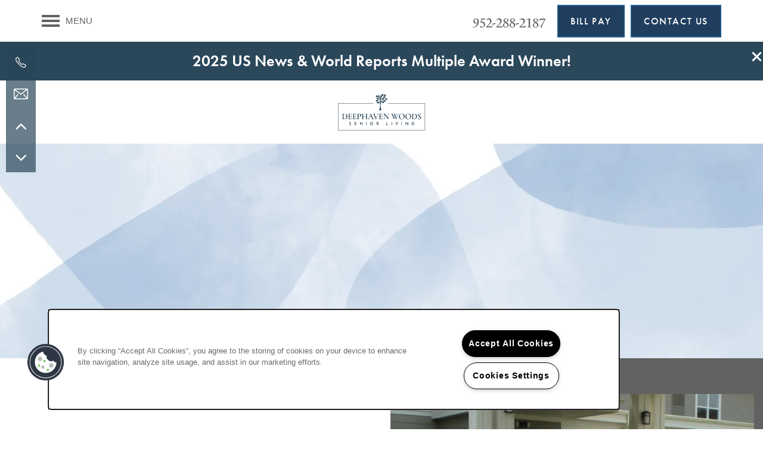

--- FILE ---
content_type: text/html
request_url: https://www.deephavenwoods.com/senior-living/mn/deephaven/news-community-events
body_size: 17999
content:
<!DOCTYPE html>
<html lang="en" >
  <head id="drop-target-head">
    <title>News &amp; Community Events | Deephaven Woods</title>

    <!-- OneTrust Cookies Consent Notice start for deephavenwoods.com -->
<script type="text/javascript" src="https://cdn.cookielaw.org/consent/2c2a3591-bf3a-4f40-87bb-71f7e89355bf/OtAutoBlock.js" ></script>
<script src="https://cdn.cookielaw.org/scripttemplates/otSDKStub.js" type="text/javascript" charset="UTF-8" data-domain-script="2c2a3591-bf3a-4f40-87bb-71f7e89355bf" ></script>
<script type="text/javascript">
function OptanonWrapper() { }
</script>
<!-- OneTrust Cookies Consent Notice end for deephavenwoods.com -->
          <script type="text/javascript">
        window.dataLayer = window.dataLayer || [];
        dataLayer.push({
  "G5_CLIENT_ID": "g5-c-5nqy744d3-ebenezer-senior-living",
  "G5_GA4_CLIENT_TRACKING_ID": "G-ZJ5ZHJ0K6J",
  "G5_STORE_ID": "g5-cl-1klhje66lf-deephaven-woods",
  "G5_INDUSTRY_ID": "Senior-Living",
  "G5_THEME_ID": "Alpine - Simple",
  "G5_CMS_VERSION": "v8.9.4",
  "G5_PLATFORM_ID": "Cloud",
  "G5_DNI_SCRIPT_ID": "5e68fdb4-30fc-4f65-f29b-08dd7de869c2",
  "G5_CLIENT_TRACKING_ID": "UA-49354137-1",
  "G5_FB_PIXEL_ID": "920901575425276"
});
      </script>
      <!-- Google Tag Manager -->
        <script type="text/javascript">(function(w,d,s,l,i){w[l]=w[l]||[];w[l].push({'gtm.start':
        new Date().getTime(),event:'gtm.js'});var f=d.getElementsByTagName(s)[0],
        j=d.createElement(s),dl=l!='dataLayer'?'&l='+l:'';j.async=true;j.src=
        '//www.googletagmanager.com/gtm.js?id='+i+dl;f.parentNode.insertBefore(j,f);
        })(window,document,'script','dataLayer','GTM-KTND');</script>
      <!-- End Google Tag Manager -->
      <!-- Google Tag Manager -->
        <script type="text/javascript">(function(w,d,s,l,i){w[l]=w[l]||[];w[l].push({'gtm.start':
        new Date().getTime(),event:'gtm.js'});var f=d.getElementsByTagName(s)[0],
        j=d.createElement(s),dl=l!='dataLayer'?'&l='+l:'';j.async=true;j.src=
        '//www.googletagmanager.com/gtm.js?id='+i+dl;f.parentNode.insertBefore(j,f);
        })(window,document,'script','dataLayer','GTM-K2QRGXDB');</script>
      <!-- End Google Tag Manager -->

    

    <meta charset="utf-8">

    <meta name="keywords" content="" />

  <meta name='google-site-verification' content="4M2tp2SeRrKbZlj0GdOe8PZXjBpz8lpxEve1l2MLc8U" />


  <meta name='msvalidate.01' content="ECDD8DEFDE2D6AFF3FE28226CD2DF4C5" />




  <link rel="shortcut icon" href="https://res.cloudinary.com/g5-assets-cld/image/upload/x_513,y_58,h_210,w_159,c_crop/q_auto,f_auto,fl_lossy,c_fill,g_center,h_210,w_159/g5/g5-c-5nqy744d3-ebenezer-senior-living/g5-cl-1klhje66lf-deephaven-woods/uploads/Primary-Logo-Blue-Text_dvr5py.png" />



<script type="text/javascript">
  setTimeout(function(){var a=document.createElement("script");
    var b=document.getElementsByTagName("script")[0];
    a.src=document.location.protocol+"//dnn506yrbagrg.cloudfront.net/pages/scripts/0024/8426.js?"+Math.floor(new Date().getTime()/3600000);
    a.async=true;a.type="text/javascript";b.parentNode.insertBefore(a,b)}, 1);
</script>


  <script type="text/javascript">
    var typekitScript = document.createElement('script');
    typekitScript.type = "text/javascript";
    typekitScript.addEventListener("load", function(event) {
      try {
        Typekit.isReady = false;
        Typekit.typekitReady = function(){
          var e = document.createEvent('Event');
          e.initEvent('typekitReady', true, true);
          Typekit.isReady = true;
          return window.dispatchEvent(e);
        }
        Typekit.load({
          active: function(){ Typekit.typekitReady(); },
          inactive: function(){ Typekit.typekitReady(); }
        });
      } catch(e){}
    });
    typekitScript.src = "https://use.typekit.net/ppx8pwh.js";
    document.getElementsByTagName('head')[0].appendChild(typekitScript);
  </script>

























<script class="structured-data-widget" type="application/ld+json">
{
  "@context": "https://schema.org",
  "@type": "LocalBusiness",
  
  "address": {
    "@type": "PostalAddress",
    "addressLocality": "Deephaven",
    "addressRegion": "MN",
    "postalCode": "55391",
    "streetAddress": "18025 Minnetonka Blvd"
  },
  
    "description": "Nestled close to Lake Minnetonka and just 20 minutes west of downtown Minneapolis, Deephaven Woods Senior Living in Wayzata, Minnesota, offers an all-inclusive lifestyle. Here, you or your loved one will enjoy days filled with vibrant and engaging activities, plus the reassurance of knowing additional assistance and care are available if needed. Our continuum of services meets a broad spectrum of needs with Independent Living, Assisted Living, Memory Care, Enhanced Care Suites, Transitional Care, and Stay by the Day care. The warm and comfortable surroundings at Deephaven Woods are further enhanced by wonderful amenities that nurture body, mind, and spirit.",
  
  "image": "https://g5-assets-cld-res.cloudinary.com/image/upload/q_auto,f_auto,fl_lossy,c_fill,g_center,h_300,w_300/v1601401598/g5/g5-c-5nqy744d3-ebenezer-senior-living/g5-cl-1klhje66lf-deephaven-woods/services/Deephaven_Woods_mzhrad.jpg",
  "name": "Deephaven Woods",
  
  "openingHoursSpecification": [{"@type":"OpeningHoursSpecification","dayOfWeek":["Monday"],"opens":"08:30","closes":"17:00"},{"@type":"OpeningHoursSpecification","dayOfWeek":["Tuesday"],"opens":"08:30","closes":"17:00"},{"@type":"OpeningHoursSpecification","dayOfWeek":["Wednesday"],"opens":"08:30","closes":"17:00"},{"@type":"OpeningHoursSpecification","dayOfWeek":["Thursday"],"opens":"08:30","closes":"17:00"},{"@type":"OpeningHoursSpecification","dayOfWeek":["Friday"],"opens":"08:30","closes":"17:00"},{"@type":"OpeningHoursSpecification","dayOfWeek":["Saturday"],"opens":"08:30","closes":"17:00"},{"@type":"OpeningHoursSpecification","dayOfWeek":["Sunday"],"opens":"08:30","closes":"17:00"}],
  
  
  "hasMap": "https://www.google.com/maps?cid=9286158419400594160",
  
  
  "geo": {
    "@type": "GeoCoordinates",
    "latitude": "44.9402877",
    "longitude": "-93.5086448"
  },
  
  
  "sameAs": [
  "https://www.facebook.com/deephavenwoods"
  ],
  
  
  "telephone": "612-504-5646",
  "url": "https://www.deephavenwoods.com"
}
</script>

<meta name="description" content="Learn about the vibrant programs & events planned for Deephaven Woods by visiting our website.">

    <!-- for devices that don't support viewport -->
    <meta name="HandheldFriendly" content="True">
    <meta name="MobileOptimized" content="320">
    <meta name="viewport" content="width=device-width, initial-scale=1.0">
    <meta name="format-detection" content="telephone=no" />

    <script type="text/javascript">
      var hostReg = new RegExp("g5dns|g5static", "g");
      if (hostReg.exec(location.hostname)) {
        var meta = document.createElement('meta');
        meta.name = "robots";
        meta.content = "noindex";
        document.getElementsByTagName('head')[0].appendChild(meta);
      }
    </script>

      <script>var loaded=false;</script>
<script src="https://js.honeybadger.io/v3.0/honeybadger.min.js" onload="loaded=true;"></script>

<script type="text/javascript">
  if (loaded) {
    Honeybadger.configure({
      apiKey: '202fb6a2'
    });

    // Limit error reporting to production static sites
    Honeybadger.beforeNotify(function(notice) {
      if (/content-management-system|g5marketingcloud|g5static/i.test(notice.url)) { return false; }
    });

    function notifyHoneyBadger(asset_path) { Honeybadger.notify("Error loading " + asset_path) }
  }
</script>


  <script type="text/javascript">
    if (!window.console)var console={log:function(){},warn:function(){},error:function(){},time:function(){},timeEnd:function(){}};
  </script>

  <style>
  :root {
    --theme_primary_font: futura-pt;
    --theme_secondary_font: le-monde-livre-classic-byol;
    --theme_base_font: ;
    --theme_primary_color: #203e5e;
    --theme_secondary_color: #626262;
    --theme_tertiary_color: #203e5e;
    --theme_footer_color: #3f3f3f;
    --theme_footer_text_color: #ffffff;
    --theme_header_color: #ffffff;
    --theme_header_text_color: #626262;
    --theme_body_link_color: #626262;
    --theme_primary_color_darken_5: #1a314b;
    --theme_secondary_color_darken_5: #555;
    --theme_tertiary_color_darken_5: #1a314b;
    --theme_footer_color_darken_5: #323232;
    --theme_footer_text_color_darken_5: #f2f2f2;
    --theme_header_color_darken_5: #f2f2f2;
    --theme_header_text_color_darken_5: #555;
    --theme_body_link_color_darken_5: #555;
    --theme_primary_color_darken_10: #132538;
    --theme_secondary_color_darken_10: #494949;
    --theme_tertiary_color_darken_10: #132538;
    --theme_footer_color_darken_10: #262626;
    --theme_footer_text_color_darken_10: #e6e6e6;
    --theme_header_color_darken_10: #e6e6e6;
    --theme_header_text_color_darken_10: #494949;
    --theme_body_link_color_darken_10: #494949;
    --theme_primary_color_darken_15: #0d1825;
    --theme_secondary_color_darken_15: #3c3c3c;
    --theme_tertiary_color_darken_15: #0d1825;
    --theme_footer_color_darken_15: #191919;
    --theme_footer_text_color_darken_15: #d9d9d9;
    --theme_header_color_darken_15: #d9d9d9;
    --theme_header_text_color_darken_15: #3c3c3c;
    --theme_body_link_color_darken_15: #3c3c3c;
    --theme_primary_color_darken_20: #060c12;
    --theme_secondary_color_darken_20: #2f2f2f;
    --theme_tertiary_color_darken_20: #060c12;
    --theme_footer_color_darken_20: #0c0c0c;
    --theme_footer_text_color_darken_20: #ccc;
    --theme_header_color_darken_20: #ccc;
    --theme_header_text_color_darken_20: #2f2f2f;
    --theme_body_link_color_darken_20: #2f2f2f;
    --theme_primary_color_darken_25: #000;
    --theme_secondary_color_darken_25: #222;
    --theme_tertiary_color_darken_25: #000;
    --theme_footer_color_darken_25: #000;
    --theme_footer_text_color_darken_25: #bfbfbf;
    --theme_header_color_darken_25: #bfbfbf;
    --theme_header_text_color_darken_25: #222;
    --theme_body_link_color_darken_25: #222;
    --theme_primary_color_darken_30: #000;
    --theme_secondary_color_darken_30: #161616;
    --theme_tertiary_color_darken_30: #000;
    --theme_footer_color_darken_30: #000;
    --theme_footer_text_color_darken_30: #b3b3b3;
    --theme_header_color_darken_30: #b3b3b3;
    --theme_header_text_color_darken_30: #161616;
    --theme_body_link_color_darken_30: #161616;
    --theme_primary_color_darken_35: #000;
    --theme_secondary_color_darken_35: #090909;
    --theme_tertiary_color_darken_35: #000;
    --theme_footer_color_darken_35: #000;
    --theme_footer_text_color_darken_35: #a6a6a6;
    --theme_header_color_darken_35: #a6a6a6;
    --theme_header_text_color_darken_35: #090909;
    --theme_body_link_color_darken_35: #090909;
    --theme_primary_color_darken_40: #000;
    --theme_secondary_color_darken_40: #000;
    --theme_tertiary_color_darken_40: #000;
    --theme_footer_color_darken_40: #000;
    --theme_footer_text_color_darken_40: #999;
    --theme_header_color_darken_40: #999;
    --theme_header_text_color_darken_40: #000;
    --theme_body_link_color_darken_40: #000;
    --theme_primary_color_darken_45: #000;
    --theme_secondary_color_darken_45: #000;
    --theme_tertiary_color_darken_45: #000;
    --theme_footer_color_darken_45: #000;
    --theme_footer_text_color_darken_45: #8c8c8c;
    --theme_header_color_darken_45: #8c8c8c;
    --theme_header_text_color_darken_45: #000;
    --theme_body_link_color_darken_45: #000;
    --theme_primary_color_darken_50: #000;
    --theme_secondary_color_darken_50: #000;
    --theme_tertiary_color_darken_50: #000;
    --theme_footer_color_darken_50: #000;
    --theme_footer_text_color_darken_50: gray;
    --theme_header_color_darken_50: gray;
    --theme_header_text_color_darken_50: #000;
    --theme_body_link_color_darken_50: #000;
    --theme_primary_color_darken_55: #000;
    --theme_secondary_color_darken_55: #000;
    --theme_tertiary_color_darken_55: #000;
    --theme_footer_color_darken_55: #000;
    --theme_footer_text_color_darken_55: #737373;
    --theme_header_color_darken_55: #737373;
    --theme_header_text_color_darken_55: #000;
    --theme_body_link_color_darken_55: #000;
    --theme_primary_color_darken_60: #000;
    --theme_secondary_color_darken_60: #000;
    --theme_tertiary_color_darken_60: #000;
    --theme_footer_color_darken_60: #000;
    --theme_footer_text_color_darken_60: #666;
    --theme_header_color_darken_60: #666;
    --theme_header_text_color_darken_60: #000;
    --theme_body_link_color_darken_60: #000;
    --theme_primary_color_lighten_5: #264b71;
    --theme_secondary_color_lighten_5: #6f6f6f;
    --theme_tertiary_color_lighten_5: #264b71;
    --theme_footer_color_lighten_5: #4c4c4c;
    --theme_footer_text_color_lighten_5: #fff;
    --theme_header_color_lighten_5: #fff;
    --theme_header_text_color_lighten_5: #6f6f6f;
    --theme_body_link_color_lighten_5: #6f6f6f;
    --theme_primary_color_lighten_10: #2d5784;
    --theme_secondary_color_lighten_10: #7c7c7c;
    --theme_tertiary_color_lighten_10: #2d5784;
    --theme_footer_color_lighten_10: #595959;
    --theme_footer_text_color_lighten_10: #fff;
    --theme_header_color_lighten_10: #fff;
    --theme_header_text_color_lighten_10: #7c7c7c;
    --theme_body_link_color_lighten_10: #7c7c7c;
    --theme_primary_color_lighten_15: #336497;
    --theme_secondary_color_lighten_15: #888;
    --theme_tertiary_color_lighten_15: #336497;
    --theme_footer_color_lighten_15: #656565;
    --theme_footer_text_color_lighten_15: #fff;
    --theme_header_color_lighten_15: #fff;
    --theme_header_text_color_lighten_15: #888;
    --theme_body_link_color_lighten_15: #888;
    --theme_primary_color_lighten_20: #3a70aa;
    --theme_secondary_color_lighten_20: #959595;
    --theme_tertiary_color_lighten_20: #3a70aa;
    --theme_footer_color_lighten_20: #727272;
    --theme_footer_text_color_lighten_20: #fff;
    --theme_header_color_lighten_20: #fff;
    --theme_header_text_color_lighten_20: #959595;
    --theme_body_link_color_lighten_20: #959595;
    --theme_primary_color_lighten_25: #407dbd;
    --theme_secondary_color_lighten_25: #a2a2a2;
    --theme_tertiary_color_lighten_25: #407dbd;
    --theme_footer_color_lighten_25: #7f7f7f;
    --theme_footer_text_color_lighten_25: #fff;
    --theme_header_color_lighten_25: #fff;
    --theme_header_text_color_lighten_25: #a2a2a2;
    --theme_body_link_color_lighten_25: #a2a2a2;
    --theme_primary_color_lighten_30: #538ac4;
    --theme_secondary_color_lighten_30: #afafaf;
    --theme_tertiary_color_lighten_30: #538ac4;
    --theme_footer_color_lighten_30: #8c8c8c;
    --theme_footer_text_color_lighten_30: #fff;
    --theme_header_color_lighten_30: #fff;
    --theme_header_text_color_lighten_30: #afafaf;
    --theme_body_link_color_lighten_30: #afafaf;
    --theme_primary_color_lighten_35: #6697cb;
    --theme_secondary_color_lighten_35: #bbb;
    --theme_tertiary_color_lighten_35: #6697cb;
    --theme_footer_color_lighten_35: #989898;
    --theme_footer_text_color_lighten_35: #fff;
    --theme_header_color_lighten_35: #fff;
    --theme_header_text_color_lighten_35: #bbb;
    --theme_body_link_color_lighten_35: #bbb;
    --theme_primary_color_lighten_40: #79a4d1;
    --theme_secondary_color_lighten_40: #c8c8c8;
    --theme_tertiary_color_lighten_40: #79a4d1;
    --theme_footer_color_lighten_40: #a5a5a5;
    --theme_footer_text_color_lighten_40: #fff;
    --theme_header_color_lighten_40: #fff;
    --theme_header_text_color_lighten_40: #c8c8c8;
    --theme_body_link_color_lighten_40: #c8c8c8;
    --theme_primary_color_lighten_45: #8cb1d8;
    --theme_secondary_color_lighten_45: #d5d5d5;
    --theme_tertiary_color_lighten_45: #8cb1d8;
    --theme_footer_color_lighten_45: #b2b2b2;
    --theme_footer_text_color_lighten_45: #fff;
    --theme_header_color_lighten_45: #fff;
    --theme_header_text_color_lighten_45: #d5d5d5;
    --theme_body_link_color_lighten_45: #d5d5d5;
    --theme_primary_color_lighten_50: #9fbdde;
    --theme_secondary_color_lighten_50: #e2e2e2;
    --theme_tertiary_color_lighten_50: #9fbdde;
    --theme_footer_color_lighten_50: #bfbfbf;
    --theme_footer_text_color_lighten_50: #fff;
    --theme_header_color_lighten_50: #fff;
    --theme_header_text_color_lighten_50: #e2e2e2;
    --theme_body_link_color_lighten_50: #e2e2e2;
    --theme_primary_color_lighten_55: #b2cae5;
    --theme_secondary_color_lighten_55: #eee;
    --theme_tertiary_color_lighten_55: #b2cae5;
    --theme_footer_color_lighten_55: #cbcbcb;
    --theme_footer_text_color_lighten_55: #fff;
    --theme_header_color_lighten_55: #fff;
    --theme_header_text_color_lighten_55: #eee;
    --theme_body_link_color_lighten_55: #eee;
    --theme_primary_color_lighten_60: #c5d7eb;
    --theme_secondary_color_lighten_60: #fbfbfb;
    --theme_tertiary_color_lighten_60: #c5d7eb;
    --theme_footer_color_lighten_60: #d8d8d8;
    --theme_footer_text_color_lighten_60: #fff;
    --theme_header_color_lighten_60: #fff;
    --theme_header_text_color_lighten_60: #fbfbfb;
    --theme_body_link_color_lighten_60: #fbfbfb;
  }
</style>


    <base href="/">
    <script type="text/javascript">
  function cssLoadError() {
    this.onerror=null;
    this.href="/stylesheets/application-cedf377a2e0f77620651880cea861f6add25d137.min.css".replace(/-[0-9a-f]+(\.min.css)/, '$1');
    notifyHoneyBadger("/stylesheets/application-cedf377a2e0f77620651880cea861f6add25d137.min.css | g5-clw-1klhru4e72-deephaven-woods-4c93c37c6906164197750b5502628709");
  };
</script>

<link rel="stylesheet" media="screen" href="/stylesheets/application-cedf377a2e0f77620651880cea861f6add25d137.min.css" onerror="cssLoadError.call(this)" />

<link rel='canonical' href='https://www.deephavenwoods.com/senior-living/mn/deephaven/news-community-events' />
  </head>


  <body class=" page-news-community-events web-page-template site-location no-heading-border favicon-logo no-gutter no-gutter-stripes alternative-header-center-logo increase-nav-font-size mobile-hero-content-over-image">
          <!-- Google Tag Manager (noscript) -->
        <noscript><iframe src="//www.googletagmanager.com/ns.html?id=GTM-KTND"
        height="0" width="0" style="display:none;visibility:hidden"></iframe></noscript>
      <!-- End Google Tag Manager (noscript) -->
      <!-- Google Tag Manager (noscript) -->
        <noscript><iframe src="//www.googletagmanager.com/ns.html?id=GTM-K2QRGXDB"
        height="0" width="0" style="display:none;visibility:hidden"></iframe></noscript>
      <!-- End Google Tag Manager (noscript) -->


    



<!-- Updated 2025-12-18 05:40:58 PST - CMS: vv8.9.4 - DeployID: g5-clw-1klhru4e72-deephaven-woods-4c93c37c6906164197750b5502628709-->

<div class="rows-layout layout">

  <header role="banner" aria-label="Main Navigation">

    <div class="navigation-container collapsable">
      <div class="content">

        <div class="buttons">
          <button class="collapsable-btn btn" data-toggle="collapse" data-target=".collapsable-content" aria-label="Menu"><span class="bars"><span></span><span></span><span></span></span><span class="text">Menu</span></button>
          <span id="drop-target-btn">























































<span class="ws-button--primary button button-list button-default button-display-default button-19435133 widget" id="button-19435133" data-id="19435133" data-name="Button" data-beta="false" data-eol="false" data-open-design="false" data-premium-widget="false" data-is-layout="false">

  <script class="config" type="application/json">
    {
      "widgetId": "button-19435133",
      "thirdPartyEnable": false,
      "hBEnable": false,
      "hBMobileOption": "hide",
      "hBMobileBreakpoint": ""
    }
  </script>

  <style>
  
    .button.button-19435133 .btn {

      
        background-color: #203e5e !important;
      

      

      

      

      

      

      

      

      

      

      

      

      

    }
    .button.button-19435133 .btn:hover {

      
        background-color: #203e5e !important;
      
      

      

      

      
      

    }
  

    @media screen and (max-width: ) {
      
    }

  </style>
  <a href="/senior-living/mn/deephaven/contact-us" target="_blank" role="button" tabindex="0">
    

    
      <span class="btn">
        Contact Us
      </span>
    
  </a>

  
</span>

</span>
          <div id="drop-target-nav" class="collapsable-content collapse">


  <nav class="navigation widget" aria-label="primary" data-id="19435134" data-name="Navigation V2" data-beta="false" data-eol="false" data-open-design="false" data-premium-widget="false" data-is-layout="false">
    <ul class="top-nav location-nav">
<li><a href="/">Home</a></li>
<li class="has-subnav">
<a href="/senior-living/mn/deephaven/living-options">Living Options</a><ul class="subnav">
<li><a href="/senior-living/mn/deephaven/living-options">Living Options</a></li>
<li><a href="/senior-living/mn/deephaven/independent-living">Independent Living</a></li>
<li><a href="/senior-living/mn/deephaven/assisted-living">Assisted Living</a></li>
<li><a href="/senior-living/mn/deephaven/memory-care">Memory Care</a></li>
<li><a href="/senior-living/mn/deephaven/enhanced-care-suites">Enhanced Care Suites</a></li>
</ul>
</li>
<li><a href="/senior-living/mn/deephaven/floor-plans">Floor Plans</a></li>
<li class="has-subnav">
<a href="/senior-living/mn/deephaven/services-amenities">Services &amp; Amenities</a><ul class="subnav">
<li><a href="/senior-living/mn/deephaven/services-amenities">Services &amp; Amenities</a></li>
<li><a href="/senior-living/mn/deephaven/ebenezer-cornerstones">Ebenezer Cornerstones</a></li>
<li><a href="/senior-living/mn/deephaven/news-community-events">News &amp; Community Events</a></li>
<li><a href="/senior-living/mn/deephaven/our-partners">Our Partners</a></li>
</ul>
</li>
<li><a href="/senior-living/mn/deephaven/photo-gallery">Photo Gallery</a></li>
<li class="has-subnav">
<a href="/senior-living/mn/deephaven/contact-us">Contact Us</a><ul class="subnav">
<li><a href="/senior-living/mn/deephaven/contact-us">Contact Us</a></li>
<li><a href="/senior-living/mn/deephaven/testimonials">Testimonials</a></li>
<li><a href="/senior-living/mn/deephaven/join-our-waitlist">Join Our Waitlist</a></li>
<li><a href="/senior-living/mn/deephaven/volunteer-opportunities">Volunteer Opportunities</a></li>
<li><a href="/senior-living/mn/deephaven/our-team">Our Team</a></li>
</ul>
</li>
</ul>
  </nav>



</div>
        </div>

      </div> <!-- end .content -->

    </div> <!-- end .navigation-container -->

    <div class="logo-container">
      <div id="drop-target-logo" class="content">









<style>
  
    @media screen and (max-width: 1350px){
      .logo-mobile-bg,
      .logo-mobile-bg a#logo-19435131.logo.widget {
        background-color: #ffffff !important;
      }
    }
  
</style>

<div class="h-c-ret h-card">
  <a class="logo widget u-url" href="/" id="logo-19435131" data-id="19435131" data-name="Logo" data-beta="false" data-eol="false" data-open-design="false" data-premium-widget="false" data-is-layout="false">
		
  <script type="application/json" class="config">
    {
      "widgetId": "logo-19435131",
      "singleDomain":"false",
      "hrefSelector": "#logo-19435131",
      "enableMobileSpecificDisplay": true,
      "logoAltTag": "Deephaven Woods",
      "logoSourceUrl": "https://res.cloudinary.com/g5-assets-cld/image/upload/x_0,y_0,h_535,w_1215,c_crop/q_auto,f_auto,fl_lossy,g_center,h_107,w_243/g5/g5-c-5nqy744d3-ebenezer-senior-living/g5-cl-1klhje66lf-deephaven-woods/uploads/Deephaven-Woods-Logo-Blue-Outlined_ny7apc.png",
      "mobileLogoSourceUrl": "https://res.cloudinary.com/g5-assets-cld/image/upload/x_0,y_0,h_535,w_1215,c_crop/q_auto,f_auto,fl_lossy,g_center,h_107,w_243/g5/g5-c-5nqy744d3-ebenezer-senior-living/g5-cl-1klhje66lf-deephaven-woods/uploads/Deephaven-Woods-Logo-Blue-Outlined_ny7apc.png",
      "mobileBreakpoint": "1350",
      "mobileLogoBackgroundColor": "#ffffff"
    }
  </script>


    

    
  </a>
</div>

</div>
    </div>

  </header>

  <div id="drop-target-aside-before-main">
<div class="phone phone-number-35115301 widget" id="phone-number-35115301" data-id="35115301" data-name="Phone Number" data-beta="false" data-eol="false" data-open-design="false" data-premium-widget="false" data-is-layout="false">
  <script class="config phone-config" type="application/json">
    {
      "clientUrn": "g5-c-5nqy744d3-ebenezer-senior-living",
      "locationUrn": "g5-cl-1klhje66lf-deephaven-woods",
      "displayPhone": "false",
      "appendPhone": "true",
      "prependPhone": "false",
      "appendElements": "header .buttons",
      "defaultPhoneNumber": "952-288-2187",
      "widgetId": "phone-number-35115301"
    }
  </script>

  

  
</div>

<!-- CSS OVERRIDE -->
<style type="text/css">
  /*Adds white background on MOBILE*/
@media screen and (max-width: 599px) {
.web-home-template.mobile-hero-content-over-image .row:first-of-type {
    margin-top: 8em;
}
}

/* enlarge logo via ticket #00238934 Jess N. 9/6/22 */
/*img.u-logo.p-name {
    max-width: 500px! important;
    }
*/
/* NEW custom class to style backs of care level call outs, or any other photo card back text - NDevine 5/7/21*/
.photocard-back-text {
font-family: "le-monde-livre-classic-byol", serif !important;
font-weight: 400 !important;
font-size: 24px !important;
margin-bottom: 2px;
}

@media screen and (max-width: 1080px) {
.photocard-back-text {
font-family: "le-monde-livre-classic-byol", serif !important;
font-weight: 400 !important;
font-size: 22px !important;
}
}

/* NEW custom class to style front of care level call outs, or any other photo card fronts - NDevine 5/7/21*/
.photocard-front-text {
font-family: "le-monde-livre-classic-byol", serif !important;
font-weight: 400 !important;
font-size: 42px !important;
margin-bottom: 3px;
text-shadow: rgb(0, 0, 0) 2px 2px 2px;
}

@media screen and (max-width: 1080px) {
.photocard-front-text {
font-family: "le-monde-livre-classic-byol", serif !important;
font-weight: 400 !important;
font-size: 30px !important;
}
}

/*NEW custom class for hero and last cta text - NDevine 5/7/21*/
.hero-text {
font-family: "le-monde-livre-classic-byol", serif !important;
font-weight: 400 !important;
font-size: 47px !important;
margin-bottom: 3px;
text-shadow: rgb(0, 0, 0) 2px 2px 2px;
}

@media screen and (max-width: 1080px) {
.hero-text {
font-family: "le-monde-livre-classic-byolt", serif !important;
font-weight: 400 !important;
font-size: 35px !important;
}
}

/*End of the NEW CSS to fix headers for WCAG*/


div.elegant-buttons.row:not(.no-max-width){
    max-width: 1605px;
margin: auto;
}
div.elegant-buttons.row:not(.no-max-width)>div.content {
    max-width: 85%;
margin: auto;
}
h6 { 
font-size: 55px !important;
line-height: 1.3em !important;
}

@media screen and (max-width: 1080px) {
h6 {
font-size: 35px !important;
line-height: 1.42em !important;;
}
}


/* Script font custom class - NDevine 10/2/20*/
.fancy-font{
font-family: "al-fresco", sans-serif !important;
font-weight: 400 !important;
font-size: 80px !important;
text-shadow: rgb(0, 0, 0) 2px 2px 2px;
}

@media screen and (max-width: 1080px) {
.fancy-font {
font-family: "al-fresco", sans-serif !important;
font-weight: 400 !important;
font-size: 55px !important;
}
}

.photo-card-transition-overlay-arrow .photo-card-container:not(.no-photo-card-transition) .photo-card-back .photo-card-back-container {
    padding: 10px 50px 10px 50px;
}

/* Jay A: a solution for anchor links loading at the top of the page. this makes anchor links load in the middle of the page like users would expect */
.body-anchor {
top: -40vh;
    display: block;
    position: relative;
    visibility: hidden;
    line-height: 0;
    margin: 0;
}
/* Hides stripe or column for mobile - NDevine 8/7/20*/
@media screen and (max-width: 1000px){
.hide-stripe{
display:none;
}
}
.grey-bottom-border div.content {
    border-bottom: 1px solid #626262;
}
.shrink-cta .action-calls a {
padding: 30px 30px;
}
/*team card*/
.team-card {
 max-width: 400px;
    background-color: #ffffff;
    width: fit-content;
    margin: 0 auto;
    box-shadow: 0px 0px 20px #0000004d;
    border-top: 20px solid #203E5E;
    margin-top: 20px;
}
.team-card .widget {
    margin-bottom: 0px;
}
.team-card .html-content {
    padding: 20px 10px 0px 10px;
}
.team-card .accordion-section-title {
text-align: center;
}
.team-card .accordion-section-title:after {
font-size:24px;
color: #478942;
content: "﹀";
display: block;
}
[role=main] .low-padding-column  .widget {
    margin-bottom: 15px;
}
div.column.column-widget.low-padding-column>div.column-content>div>div.widget {
    margin-top: 15px;
    margin-bottom: 15px;
}
.team-card .accordion-section-title .acc-arrow {
 display: none;
}
/* end team card */
/* centers forms within their content stripes. (use 'center-form' at the column level - JayA 8/17/2020 */
.center-form div.widget.lead-form {
   margin-left: auto;
   margin-right: auto;
}
/* Change lead form submit button to be styled like other buttons - NDevine 8/28*/
.widget .form input[type=submit] {
   border-width: 2px !important;
   border-color: #fff !important; 
   background-color: #203e5e !important;
}

/* Changes lead form submit button font to match other buttons - NDevine 8/27*/
.widget .form input[type=submit] {
   font-weight: 500 !important;
   font-size: 16px !important;
   text-transform: uppercase;
border: 1px solid #ffffff;
}

/* Changes phone number font. primary font looked strange - NDevine 8/27*/
header[role=banner] .number {
font-family: "le-monde-livre-classic-byol", serif !important;
font-weight: 400 !important;
    font-size: 22px !important;
}

/* Nav font change - NDevine 8/27*/
.navigation a {
    font-family: "futura-pt", sans-serif !important;
    font-weight: 500 !important;
    font-size: 22px !important;
}

/* Different font for double headers - NDevine 8/10/20*/
.step-txt{
font-family: "futura-pt", sans-serif !important;
font-weight: 500 !important;
font-size: 45px !important;
text-transform: uppercase;
letter-spacing: 3px;
color: #203e5e !important;
}

/* Changes accordion styling - NDevine 8/19/20*/
.red-acc .acc-arrow::before {
color: #478942 !important;
    content: "›";
    font-size: 26px !important;
    font-weight: 600!important;
    height: auto;
    width: auto;
background-image: none!important;
}


/* Makes padding on sides of whole site tighter for photo mosaic at top of homepage to be full width - NDevine 8/19/20*/
@media screen and (min-width: 900px) {
.content {
    padding-left: 15px;
    padding-right: 15px;
}
}

/*Style all buttons  - NDevine 8/12/20*/
.button .btn {
   height: auto !important;
   font-family: "futura-pt", serif !important;
   font-weight: 500 !important;
   font-size: 16px !important;
   letter-spacing: .1em;
   border-style: solid;
   border-width: 2px;
   border-color: #1b5786; 
   background-color: #203E5E;
   color: #ffffff;
   text-transform: uppercase;
}

/*Style button hovers - NDevine 8/12/20*/
.button .btn:hover {
   border-color: #1b5786;  
   background-color: #1b5786 !important;
   color: #ffffff; 
}


/*Style all CTA buttons - NDevine 8/12/20*/
.action-calls a {
   font-family: "futura-pt", sans-serif !important;
   font-weight: 500 !important;
   text-transform: uppercase;
}


/*Makes major headlines larger per client request - NDevine 8/10/20*/
h1, h2 {
font-family: "le-monde-livre-classic-byol", serif !important;
font-weight: 400 !important;
font-size: 47px !important;
margin-bottom: 3px;
}

@media screen and (max-width: 1080px) {
h1, h2 {
font-family: "le-monde-livre-classic-byolt", serif !important;
font-weight: 400 !important;
font-size: 35px !important;
}
}

h3 {
font-family: "le-monde-livre-classic-byol", serif !important;
font-weight: 400 !important;
font-size: 42px !important;
margin-bottom: 3px;
}

@media screen and (max-width: 1080px) {
h3 {
font-family: "le-monde-livre-classic-byol", serif !important;
font-weight: 400 !important;
font-size: 30px !important;
}
}


/* Different font for double headers - NDevine 8/10/20*/
.sub-txt{
font-family: "futura-pt", sans-serif !important;
font-weight: 500 !important;
font-size: 20px !important;
text-transform: uppercase;
letter-spacing: 3px;
margin-bottom: 3px;
color: #203e5e !important;
}

h4, h5, h6 {
font-family: "le-monde-livre-classic-byo", serif !important;
font-weight: 400 !important;
}


/* Adds weight to Links - NDevine 8/10/2020*/
.html a, .review-body a, .feed-section a, .html-content a, .accordion-section-content a {
font-weight: 700 !important;
}

/* Body font change - NDevine 10/2/20*/
p, ul {
font-family: "futura-pt", sans-serif !important;
font-weight: 400 !important;
font-size: 20px !important;
}



/* Fixes centered wrapped logo bug from cutting button off at top of nav - NDevine 8/7/20*/
/* Logo space on custom class for center logo in nav - NDevine 8/7/20*/
[class*='alternative-header']:not(.stuck) .buttons > span {
    height: 85px;
}

@media screen and (min-width: 1350px) {
.alternative-header-wrapping-navigation:not(.stuck):not(.desktop-toggle-menu) .logo-nav-item {
    max-height: 155px;
    padding-bottom: 3px;
}
}

/* Reduce HTML padding above buttons & CTAs - NDevine 8/7/20*/
.margin-fix .widget{
    margin-bottom: 25px !important;
}
/* Jay A: tightens full-width widgets to bring them in line with the html widgets max width */
@media screen and (min-width: 980px) {
.restrict-and-center div.widget {
   margin-left: auto;
   margin-right: auto;
max-width: 70%;
}
}
div.restrict-and-center-row.row:not(.no-max-width)>div.content {
   margin-left: auto;
   margin-right: auto;
max-width: 70%;
}
}
</style>








<!--[if IE 9]><script type="text/javascript">var noStickyNavForIE9 = true;</script><![endif]-->
<div class="contact-info-sheet widget hidden left contact-info-sheet-19435140" id="contact-info-sheet-19435140" role="complementary" aria-label="Contact Info Navigation" data-id="19435140" data-name="Contact Info Sheet" data-beta="false" data-eol="false" data-open-design="false" data-premium-widget="false" data-is-layout="false">
  <script class="config contact-info-sheet-config" type="application/json">
    {
      "cpnsUrl": "https://call-tracking-edge.g5marketingcloud.com/api/v1/phone_numbers",
      "locationUrn": "g5-cl-1klhje66lf-deephaven-woods",
      "fadeDelay":"8",
      "third_party_chat":"",
      "chat_width":"640",
      "chat_height":"480",
      "widgetId": "contact-info-sheet-19435140",
      "layout": "left",
      "showScroll": "yes",
      "hideOnMobile": "false",
      "mobileBreakpoint": "980",
      "hideOnDesktop": "false",
      "desktopBreakpoint": "980",
      "showHome": "no",
      "phoneNumber": "612-504-5646",
      "showPhone": "yes"
    }
  </script>

  <style>
    
      .contact-info-sheet-19435140 .privacy-disclaimer a {
        color: inherit;
      }
    

    
      .contact-info-sheet-19435140 .privacy-disclaimer {
        color: inherit;
      }
    

    
    
    


    
      
        .contact-info-sheet-19435140 .info-sheet-nav,
        .contact-info-sheet-19435140 .info-sheet-content {
          background-color: rgba(42,70,89,.7) !important;
        }

        .contact-info-sheet-19435140 .cis-btn {
          background-color: transparent !important;
        }
      

      
        .contact-info-sheet-19435140 .info-sheet-nav i {
          color: #ffffff !important;
        }

        .contact-info-sheet-19435140 .info-sheet-nav i:hover {
          color: #fff !important;
        }

        .contact-info-sheet-19435140 .p-tel span:hover {
          color: #fff;
        }
      
    
    

    

    

    .contact-info-sheet-19435140 .form input[type=submit] {
      
      
      
      
      
      
      
      
      
      
      
        line-height: normal;
      
      
    }

    .contact-info-sheet-19435140 .form input[type=submit]:hover {
      
      
      
    }
  </style>

  <!-- Navigation Icons -->
  <div class="info-sheet-nav left">
    

    
      <!-- use phone service for this number -->
      <a aria-label="612-504-5646" class="number info-sheet-phone-btn info-sheet-toggle cis-btn contact-info-sheet-phone" href="tel:612-504-5646" title="Phone Number">
        <i class="fa fa-phone" aria-hidden="true"></i>
        <span class="p-tel">612-504-5646</span>
      </a>
    

    
      <a aria-label="Email Us" class="info-sheet-email-btn info-sheet-toggle cis-btn no-toggle" href="/senior-living/mn/deephaven/contact-us" title="Email">
        <i class="fa fa-envelope-2" aria-hidden="true"></i>
        <span>Email</span>
      </a>
    

    

    

    
      <div class="info-sheet-page-up info-sheet-pagination cis-btn" title="Scroll Up" aria-hidden="true">
        <i class="fa fa-angle-up" aria-hidden="true"></i>
        <span>UP</span>
      </div>

      <div class="info-sheet-page-down info-sheet-pagination cis-btn" title="Scroll Down" aria-hidden="true">
        <i class="fa fa-angle-down" aria-hidden="true"></i>
        <span>DOWN</span>
      </div>
    
  </div>

  <!-- Main Content / Fly Outs -->
  <div class="info-sheet-content">
    
      <div class="info-sheet-phone">
        <a class="number" href="tel:612-504-5646">
          <span class="p-tel tel">612-504-5646</span>
        </a>
      </div> <!-- end .info-sheet-phone -->
    

    
  </div> <!-- end .info-sheet-content -->
</div> <!-- end .contact-info-sheet -->

<div class="html-19435143 html widget" id="html-19435143" data-id="19435143" data-name="HTML" data-beta="false" data-eol="false" data-open-design="false" data-premium-widget="false" data-is-layout="false">

<script class="config" type="application/json">
  {
    "widgetId": "html-19435143",
    "clientUrn": "g5-c-5nqy744d3-ebenezer-senior-living",
    "cpnsUrl": "https://call-tracking-edge.g5marketingcloud.com/api/v1/phone_numbers",
    "locationUrn": "g5-cl-1klhje66lf-deephaven-woods",
    "phoneNumber": "612-504-5646"
  }
</script>

<style>
  

  

  

  

  

  @media screen and (max-width: 767px) {
    
    
  }

</style>

  <div class="html-content">
    <script type="text/javascript">
(function () {
var tagjs = document.createElement("script");
var s = document.getElementsByTagName("script")[0];
tagjs.async = true;
tagjs.src = "//s.btstatic.com/tag.js#site=sPLaZHQ&referrer=" +
encodeURIComponent(document.location.href) + "";
s.parentNode.insertBefore(tagjs, s);
}());
</script>
<noscript>
<iframe src="//s.thebrighttag.com/iframe?c=sPLaZHQ" width="1" height="1" frameborder="0" scrolling="no" marginheight="0" marginwidth="0"></iframe>
</noscript>
  </div>
</div>


<div id="promoted-reviews-19435150" class="promoted-reviews widget" data-id="19435150" data-name="Promoted Reviews" data-beta="false" data-eol="false" data-open-design="false" data-premium-widget="false" data-is-layout="false">
  <script class="config" type="application/json">
    {
      
      "reviewType": "hcard",
      

      "brandedName": "",
      "reviewPageUrl": "",
      "insertReviewSchema": "",
      "fullReviewContent": "",
      "widgetId": "promoted-reviews-19435150",
      "apiUrlId" : "23764",
      "useChatmeterReviews" : "true",
      "customLocationUrn": "g5-cl-1klhje66lf-deephaven-woods",
      "chatmeterApiHost": "https://g5-api-proxy.g5marketingcloud.com",
      "reputationManagerApiHost": "https://reputation.g5search.com",
      "chatmeterCampaignId": "6039355918ffc36314098045",
      "googlePlaceID": "",
      "chatmeterFormId": "5ac69bc5d650b8c34c0d49f5",
      "chatmeterSocialEnabled": "true",
      "chatmeterReputationEnabled": "true",
      "chatmeterReputationLiteEnabled": "false",
      "chatmeterListingManagementEnabled": "true",
      "yextEnabled": false,
      "yextApiHost": "https://g5-api-proxy.g5marketingcloud.com",
      "yextLocationId": "false",
      "yextAccountId": "",
      "yextFirstPartyReviewPage": "",
      "excludedSources": "",
      "countAllReviews": "",
      "responseAuthor": "",
      "ratingsToDisplay": "4star,5star,positive",
      "maxNumberReviews": "25",
      "reviewsIntegration": "chatmeter"
    }
  </script>

  
  
  
  
  

  <div class="promoted-reviews-content">
    
  </div>
  
</div>
























































<span class="ws-button--primary button button-list button-default button-display-default button-20444230 widget" id="button-20444230" data-id="20444230" data-name="Button" data-beta="false" data-eol="false" data-open-design="false" data-premium-widget="false" data-is-layout="false">

  <script class="config" type="application/json">
    {
      "widgetId": "button-20444230",
      "thirdPartyEnable": false,
      "hBEnable": true,
      "hBMobileOption": "navigation",
      "hBMobileBreakpoint": "979px"
    }
  </script>

  <style>
  
    .button.button-20444230 .btn {

      
        background-color: #203e5e !important;
      

      

      

      

      

      

      

      

      

      

      

      

      

    }
    .button.button-20444230 .btn:hover {

      
        background-color: #203e5e !important;
      
      

      

      

      
      

    }
  

    @media screen and (max-width: 979px) {
      
      .button.button-20444230 {
        display: none;
      }
      
    }

  </style>
  <a href="https://pay.eldermark.com/pay/st-therese-sr-living" role="button" tabindex="0">
    

    
      <span class="btn">
        Bill Pay
      </span>
    
  </a>

  
</span>


<div class="html-27536097 html widget" id="html-27536097" data-id="27536097" data-name="HTML" data-beta="false" data-eol="false" data-open-design="false" data-premium-widget="false" data-is-layout="false">

<script class="config" type="application/json">
  {
    "widgetId": "html-27536097",
    "clientUrn": "g5-c-5nqy744d3-ebenezer-senior-living",
    "cpnsUrl": "https://call-tracking-edge.g5marketingcloud.com/api/v1/phone_numbers",
    "locationUrn": "g5-cl-1klhje66lf-deephaven-woods",
    "phoneNumber": "612-504-5646"
  }
</script>

<style>
  

  

  

  

  

  @media screen and (max-width: 767px) {
    
    
  }

</style>

  <div class="html-content">
    <!-- Start of HubSpot Embed Code -->
<script type="text/javascript" id="hs-script-loader" async defer src="//js.hs-scripts.com/43629962.js"></script>
<!-- End of HubSpot Embed Code -->
  </div>
</div>

































































<div role="complementary" aria-label="sticky banner" class="sticky-banner-v2 widget" id="sticky-banner-v2-30526799" data-id="30526799" data-name="Sticky Banner V2" data-beta="false" data-eol="false" data-open-design="false" data-premium-widget="false" data-is-layout="false">

  <script class="config" type="application/json">
    {
      "widgetId": "sticky-banner-v2-30526799",
      "clientUrn": "g5-c-5nqy744d3-ebenezer-senior-living",
      "cpnsUrl": "https://call-tracking-edge.g5marketingcloud.com/api/v1/phone_numbers",
      "locationUrn": "g5-cl-1klhje66lf-deephaven-woods",
      "isSticky": "false",
      "desktopBannerPlacement": "below",
      "mobileBannerPlacement": "below",
      "mobileOverride": false,
      "hideOnMobile": false,
      "mobileBreakpoint": "736px",
      "bannerDisplayFrequency": 1,
      "bannerDisplayUnit": "permanent",
      "startDate": "",
      "endDate": "",
      "timezone": "America/Chicago",
      "customName": ""

    }
  </script>

  <style>

    #sticky-banner-v2-30526799 {
      background-color: #2B475A;
      background-image: url('');
      font-family: futura-pt;
      padding-bottom: 15px;
      padding-left: 0px;
      padding-right: 0px;
      padding-top: 15px;
    }

    #sticky-banner-v2-30526799:before {
      background-color: transparent;
      opacity: 1;
    }

    #sticky-banner-v2-30526799 .sticky-banner-text * {
      color: #fff;
    }

    #sticky-banner-v2-30526799 .sticky-banner-text a {
      color: #203e5e;
    }

    #sticky-banner-v2-30526799 .sticky-banner-cta span {
      border: 0 solid transparent;
      border-radius: 0;
      color: #fff;
    }

    #sticky-banner-v2-30526799 .sticky-banner-cta:before {
      background-color: #203e5e;
      border-radius: 0;
      opacity: 1;
    }

    #sticky-banner-v2-30526799 .sticky-banner-x-close:before,
    #sticky-banner-v2-30526799 .sticky-banner-x-close:after {
      background-color: #fff;
    }

    @media screen and (max-width: 736px) {

      

        #sticky-banner-v2-30526799 .sticky-banner-container {
          flex-direction: column;
        }

        #sticky-banner-v2-30526799 .sticky-banner-container.sticky-banner-align-left {
          align-items: flex-start;
          justify-content: center;
        }
        #sticky-banner-v2-30526799 .sticky-banner-container.sticky-banner-align-right {
          align-items: flex-end;
          justify-content: center;
        }
        #sticky-banner-v2-30526799 .sticky-banner-text + .sticky-banner-cta {
          margin: 20px 0 0;
        }

        

      

    }

  </style>

  <div class="sticky-banner-container sticky-banner-align-center sticky-banner-desktop-container">

    
      <div class="sticky-banner-text">
<p style="text-align: center;"><span style="font-size:26px"><strong>2025 US News &amp; World Reports Multiple Award Winner!</strong></span></p>
</div>
    

    

    <div class="sticky-banner-x-close" role="button" tabindex="0" aria-label="Close "></div>

  </div>

  

</div>

</div>

  <section role="main" id="drop-target-main">






































<div class="row content-stripe-widget row-widget    bg-cover  normal-bg  row-19437226" id="row-19437226" style="background-color: #f7f7f7;" data-id="19437226" data-name="Content Stripe" data-beta="false" data-eol="false" data-open-design="false" data-premium-widget="false" data-is-layout="true">

  <script class="config" type="application/json">
    {
      "widgetId": "row-19437226",
      "backgroundImageURL": "",
      "mobileSettingOption": "none",
      "mobileReplaceImg": "",
      "mobileHideBackgroundImageBreakpoint": "979",
      "mobileHideBgImgFontColor": "",
      "rowBackgroundColor": "#f7f7f7",
      "rowTextColor": "default",
      "mobileRowTextColor": "default"
    }
  </script>

  <style>
    

    

    

    

    

    
      .row-19437226 {
        padding-top: 20em !important;
      }
    

    
      .row-19437226 {
        padding-bottom: 20em !important;
      }
    

    .row-19437226 > .content {
      
      
      
    }

    @media screen and (max-width: 766px) {
      .row-19437226 > .content {
        
        
        
      }
    }

    

    

    

    
  </style>

  <div class="content row-single">
    <div class="row-grid">

      <div class="col col-1" id="drop-target-1-column-19437226">












<style>
  

  

  
</style>

<div class="column column-widget   column-19437230" data-id="19437230" data-name="Column" data-beta="false" data-eol="false" data-open-design="false" data-premium-widget="false" data-is-layout="true">
  <div class="column-content column-one">

    <div class="row-1" id="drop-target-1-row-19437230">































<figure class="photo-ret photo photo-19437235  photo-block  widget h-media " id="photo-19437235" data-id="19437235" data-name="Photo" data-beta="false" data-eol="false" data-open-design="false" data-premium-widget="false" data-is-layout="false">

  <script class="config photo-config" type="application/json">
    {
      "widgetId": "photo-19437235",
      "enableMobileSpecificDisplay": false,
      "mobileBreakpoint": "736"
      
      
    }
  </script>

  <style>

    

    

    

    

  </style>

  <div class="photo-wrapper">

    

    

      

        

        <img loading="lazy" class="u-photo" src="https://res.cloudinary.com/g5-assets-cld/image/upload/x_0,y_0,h_750,w_2000,c_crop/q_auto,f_auto,fl_lossy,g_center,h_750,w_2000/g5/g5-c-5nqy744d3-ebenezer-senior-living/g5-cl-1klhje66lf-deephaven-woods/uploads/3_z49bus.png" alt="News &amp; Community Events at Deephaven Woods in Deephaven, Minnesota" height="750" width="2000" srcset="https://res.cloudinary.com/g5-assets-cld/image/upload/x_0,y_0,h_750,w_2000,c_crop/q_auto,f_auto,fl_lossy,g_center,h_131,w_350/g5/g5-c-5nqy744d3-ebenezer-senior-living/g5-cl-1klhje66lf-deephaven-woods/uploads/3_z49bus.png 350w, https://res.cloudinary.com/g5-assets-cld/image/upload/x_0,y_0,h_750,w_2000,c_crop/q_auto,f_auto,fl_lossy,g_center,h_285,w_762/g5/g5-c-5nqy744d3-ebenezer-senior-living/g5-cl-1klhje66lf-deephaven-woods/uploads/3_z49bus.png 762w, https://res.cloudinary.com/g5-assets-cld/image/upload/x_0,y_0,h_750,w_2000,c_crop/q_auto,f_auto,fl_lossy,g_center,h_440,w_1174/g5/g5-c-5nqy744d3-ebenezer-senior-living/g5-cl-1klhje66lf-deephaven-woods/uploads/3_z49bus.png 1174w, https://res.cloudinary.com/g5-assets-cld/image/upload/x_0,y_0,h_750,w_2000,c_crop/q_auto,f_auto,fl_lossy,g_center,h_594,w_1586/g5/g5-c-5nqy744d3-ebenezer-senior-living/g5-cl-1klhje66lf-deephaven-woods/uploads/3_z49bus.png 1586w, https://res.cloudinary.com/g5-assets-cld/image/upload/x_0,y_0,h_750,w_2000,c_crop/q_auto,f_auto,fl_lossy,g_center,h_749,w_1998/g5/g5-c-5nqy744d3-ebenezer-senior-living/g5-cl-1klhje66lf-deephaven-woods/uploads/3_z49bus.png 1998w">

        

      

    

  </div>

</figure>
</div>

    

    

    

    

    
  </div>
</div>
</div>

      

      

      

      

    </div>
  </div>
</div>







































<div class="row content-stripe-widget row-widget   vert-align bg-cover  normal-bg lazy-background-images row-19437238" id="row-19437238" style="background-color: #626262;" data-id="19437238" data-name="Content Stripe" data-beta="false" data-eol="false" data-open-design="false" data-premium-widget="false" data-is-layout="true">

  <script class="config" type="application/json">
    {
      "widgetId": "row-19437238",
      "backgroundImageURL": "https://res.cloudinary.com/g5-assets-cld/image/upload/x_0,y_0,h_4584,w_8334,c_crop/q_auto,f_auto,fl_lossy,g_center,h_1100,w_2000/g5/g5-c-5nqy744d3-ebenezer-senior-living/g5-cl-1klhje66lf-deephaven-woods/uploads/Deephaven_Woods_BG_v1-02_lozv2t.png",
      "mobileSettingOption": "none",
      "mobileReplaceImg": "",
      "mobileHideBackgroundImageBreakpoint": "979",
      "mobileHideBgImgFontColor": "",
      "rowBackgroundColor": "",
      "rowTextColor": "default",
      "mobileRowTextColor": "default"
    }
  </script>

  <style>
    

    

    

    

    

    

    

    .row-19437238 > .content {
      
      
      
    }

    @media screen and (max-width: 766px) {
      .row-19437238 > .content {
        
        
        
      }
    }

    

    

    

    
      
        .row-19437238.lazy-background-images {
          background-image: none;
        }
        .row-19437238:not(.lazy-background-images) {
          background-image: url(https://res.cloudinary.com/g5-assets-cld/image/upload/x_0,y_0,h_4584,w_8334,c_crop/q_auto,f_auto,fl_lossy,g_center,h_1100,w_2000/g5/g5-c-5nqy744d3-ebenezer-senior-living/g5-cl-1klhje66lf-deephaven-woods/uploads/Deephaven_Woods_BG_v1-02_lozv2t.png);
        }
      
    
  </style>

  <div class="content row-halves">
    <div class="row-grid">

      <div class="col col-1" id="drop-target-1-column-19437238">












<style>
  @media (min-width: 980px) {
    .column-19437241.column-in:not(.column-visible) {
      animation: slide-in 1000ms ease forwards;
      transform: translateY(500px);
    }

    @keyframes slide-in {
      to { transform: translateY(0); }
    }
  }
  

  

  
</style>

<div class="column column-widget bg-col low-padding-column column-transition column-19437241" data-id="19437241" data-name="Column" data-beta="false" data-eol="false" data-open-design="false" data-premium-widget="false" data-is-layout="true">
  <div class="column-content column-one">

    <div class="row-1" id="drop-target-1-row-19437241">
<div class="html-19437244 html widget" id="html-19437244" data-id="19437244" data-name="HTML" data-beta="false" data-eol="false" data-open-design="false" data-premium-widget="false" data-is-layout="false">

<script class="config" type="application/json">
  {
    "widgetId": "html-19437244",
    "clientUrn": "g5-c-5nqy744d3-ebenezer-senior-living",
    "cpnsUrl": "https://call-tracking-edge.g5marketingcloud.com/api/v1/phone_numbers",
    "locationUrn": "g5-cl-1klhje66lf-deephaven-woods",
    "phoneNumber": "612-504-5646"
  }
</script>

<style>
  

  
    .html-19437244 .html-content {
      background-color: #fff !important;
    }
  

  

  

  
    .html-19437244 .html-content {
      padding: 2em !important;
    }
  

  @media screen and (max-width: 767px) {
    
      .html-19437244 .html-content {
        padding: 1.5em !important;
      }
    
    
  }

</style>

  <div class="html-content">
    <h1>News &amp; Community Events</h1>

<p>Incorporating the seven components of wellness (emotional, physical, intellectual, spiritual, social, environmental, and occupational) into our activities calendar, we aim to engage each and every resident by providing a wide variety of social events. ​</p>

  </div>
</div>
</div>

    

    

    

    

    
  </div>
</div>
</div>

      
        <div class="col col-2" id="drop-target-2-column-19437238">












<style>
  

  

  
</style>

<div class="column column-widget   column-19437248" data-id="19437248" data-name="Column" data-beta="false" data-eol="false" data-open-design="false" data-premium-widget="false" data-is-layout="true">
  <div class="column-content column-one">

    <div class="row-1" id="drop-target-1-row-19437248">































<figure class="photo-ret photo photo-19437250 rollover-zoom photo-block  widget h-media " id="photo-19437250" data-id="19437250" data-name="Photo" data-beta="false" data-eol="false" data-open-design="false" data-premium-widget="false" data-is-layout="false">

  <script class="config photo-config" type="application/json">
    {
      "widgetId": "photo-19437250",
      "enableMobileSpecificDisplay": false,
      "mobileBreakpoint": "736"
      
      
    }
  </script>

  <style>

    
      .photo-19437250 img {
        transition: 0.5s transform ease;
      }
      .photo-19437250:hover img {
        transform: scale(1.05);
      }
    

    

    

    

  </style>

  <div class="photo-wrapper">

    

    

      

        

        <img loading="lazy" class="u-photo" src="https://res.cloudinary.com/g5-assets-cld/image/upload/x_25,y_0,h_720,w_886,c_crop/q_auto,f_auto,fl_lossy,g_center,h_650,w_800/g5/g5-c-5nqy744d3-ebenezer-senior-living/g5-cl-1klhje66lf-deephaven-woods/uploads/intergen-for-homepage_orig_emkhv1.jpg" alt="Intergenerational activity outside of Deephaven Woods in Deephaven, Minnesota" height="650" width="800" srcset="https://res.cloudinary.com/g5-assets-cld/image/upload/x_25,y_0,h_720,w_886,c_crop/q_auto,f_auto,fl_lossy,g_center,h_284,w_350/g5/g5-c-5nqy744d3-ebenezer-senior-living/g5-cl-1klhje66lf-deephaven-woods/uploads/intergen-for-homepage_orig_emkhv1.jpg 350w, https://res.cloudinary.com/g5-assets-cld/image/upload/x_25,y_0,h_720,w_886,c_crop/q_auto,f_auto,fl_lossy,g_center,h_375,w_462/g5/g5-c-5nqy744d3-ebenezer-senior-living/g5-cl-1klhje66lf-deephaven-woods/uploads/intergen-for-homepage_orig_emkhv1.jpg 462w, https://res.cloudinary.com/g5-assets-cld/image/upload/x_25,y_0,h_720,w_886,c_crop/q_auto,f_auto,fl_lossy,g_center,h_466,w_574/g5/g5-c-5nqy744d3-ebenezer-senior-living/g5-cl-1klhje66lf-deephaven-woods/uploads/intergen-for-homepage_orig_emkhv1.jpg 574w, https://res.cloudinary.com/g5-assets-cld/image/upload/x_25,y_0,h_720,w_886,c_crop/q_auto,f_auto,fl_lossy,g_center,h_557,w_686/g5/g5-c-5nqy744d3-ebenezer-senior-living/g5-cl-1klhje66lf-deephaven-woods/uploads/intergen-for-homepage_orig_emkhv1.jpg 686w, https://res.cloudinary.com/g5-assets-cld/image/upload/x_25,y_0,h_720,w_886,c_crop/q_auto,f_auto,fl_lossy,g_center,h_648,w_798/g5/g5-c-5nqy744d3-ebenezer-senior-living/g5-cl-1klhje66lf-deephaven-woods/uploads/intergen-for-homepage_orig_emkhv1.jpg 798w">

        

      

    

  </div>

</figure>
</div>

    

    

    

    

    
  </div>
</div>
</div>
      

      

      

      

    </div>
  </div>
</div>







































<div class="row content-stripe-widget row-widget   vert-align bg-cover  normal-bg lazy-background-images row-19437260" id="row-19437260" style="background-color: #626262;" data-id="19437260" data-name="Content Stripe" data-beta="false" data-eol="false" data-open-design="false" data-premium-widget="false" data-is-layout="true">

  <script class="config" type="application/json">
    {
      "widgetId": "row-19437260",
      "backgroundImageURL": "https://res.cloudinary.com/g5-assets-cld/image/upload/x_0,y_0,h_4584,w_8334,c_crop/q_auto,f_auto,fl_lossy,g_center,h_1100,w_2000/g5/g5-c-5nqy744d3-ebenezer-senior-living/g5-cl-1klhje66lf-deephaven-woods/uploads/Deephaven_Woods_BG_v1-01_ttze1o.png",
      "mobileSettingOption": "none",
      "mobileReplaceImg": "",
      "mobileHideBackgroundImageBreakpoint": "979",
      "mobileHideBgImgFontColor": "",
      "rowBackgroundColor": "",
      "rowTextColor": "default",
      "mobileRowTextColor": "default"
    }
  </script>

  <style>
    

    

    

    

    

    

    

    .row-19437260 > .content {
      
      
      
    }

    @media screen and (max-width: 766px) {
      .row-19437260 > .content {
        
        
        
      }
    }

    

    

    

    
      
        .row-19437260.lazy-background-images {
          background-image: none;
        }
        .row-19437260:not(.lazy-background-images) {
          background-image: url(https://res.cloudinary.com/g5-assets-cld/image/upload/x_0,y_0,h_4584,w_8334,c_crop/q_auto,f_auto,fl_lossy,g_center,h_1100,w_2000/g5/g5-c-5nqy744d3-ebenezer-senior-living/g5-cl-1klhje66lf-deephaven-woods/uploads/Deephaven_Woods_BG_v1-01_ttze1o.png);
        }
      
    
  </style>

  <div class="content row-halves">
    <div class="row-grid">

      <div class="col col-1" id="drop-target-1-column-19437260">












<style>
  

  

  
</style>

<div class="column column-widget   column-19437262" data-id="19437262" data-name="Column" data-beta="false" data-eol="false" data-open-design="false" data-premium-widget="false" data-is-layout="true">
  <div class="column-content column-one">

    <div class="row-1" id="drop-target-1-row-19437262">































<figure class="photo-ret photo photo-19437265 rollover-zoom photo-block  widget h-media " id="photo-19437265" data-id="19437265" data-name="Photo" data-beta="false" data-eol="false" data-open-design="false" data-premium-widget="false" data-is-layout="false">

  <script class="config photo-config" type="application/json">
    {
      "widgetId": "photo-19437265",
      "enableMobileSpecificDisplay": false,
      "mobileBreakpoint": "736"
      
      
    }
  </script>

  <style>

    
      .photo-19437265 img {
        transition: 0.5s transform ease;
      }
      .photo-19437265:hover img {
        transform: scale(1.05);
      }
    

    

    

    

  </style>

  <div class="photo-wrapper">

    

    

      

        

        <img loading="lazy" class="u-photo" src="https://res.cloudinary.com/g5-assets-cld/image/upload/x_84,y_0,h_799,w_983,c_crop/q_auto,f_auto,fl_lossy,g_center,h_650,w_800/g5/g5-c-5nqy744d3-ebenezer-senior-living/g5-cl-1klhje66lf-deephaven-woods/uploads/charity-work-feed-my-starving-children_orig_bn5afs.jpg" alt="Residents from Deephaven Woods helping at a homeless shelter in Deephaven, Minnesota" height="650" width="800" srcset="https://res.cloudinary.com/g5-assets-cld/image/upload/x_84,y_0,h_799,w_983,c_crop/q_auto,f_auto,fl_lossy,g_center,h_284,w_350/g5/g5-c-5nqy744d3-ebenezer-senior-living/g5-cl-1klhje66lf-deephaven-woods/uploads/charity-work-feed-my-starving-children_orig_bn5afs.jpg 350w, https://res.cloudinary.com/g5-assets-cld/image/upload/x_84,y_0,h_799,w_983,c_crop/q_auto,f_auto,fl_lossy,g_center,h_375,w_462/g5/g5-c-5nqy744d3-ebenezer-senior-living/g5-cl-1klhje66lf-deephaven-woods/uploads/charity-work-feed-my-starving-children_orig_bn5afs.jpg 462w, https://res.cloudinary.com/g5-assets-cld/image/upload/x_84,y_0,h_799,w_983,c_crop/q_auto,f_auto,fl_lossy,g_center,h_466,w_574/g5/g5-c-5nqy744d3-ebenezer-senior-living/g5-cl-1klhje66lf-deephaven-woods/uploads/charity-work-feed-my-starving-children_orig_bn5afs.jpg 574w, https://res.cloudinary.com/g5-assets-cld/image/upload/x_84,y_0,h_799,w_983,c_crop/q_auto,f_auto,fl_lossy,g_center,h_557,w_686/g5/g5-c-5nqy744d3-ebenezer-senior-living/g5-cl-1klhje66lf-deephaven-woods/uploads/charity-work-feed-my-starving-children_orig_bn5afs.jpg 686w, https://res.cloudinary.com/g5-assets-cld/image/upload/x_84,y_0,h_799,w_983,c_crop/q_auto,f_auto,fl_lossy,g_center,h_648,w_798/g5/g5-c-5nqy744d3-ebenezer-senior-living/g5-cl-1klhje66lf-deephaven-woods/uploads/charity-work-feed-my-starving-children_orig_bn5afs.jpg 798w">

        

      

    

  </div>

</figure>
</div>

    

    

    

    

    
  </div>
</div>
</div>

      
        <div class="col col-2" id="drop-target-2-column-19437260">












<style>
  @media (min-width: 980px) {
    .column-19437272.column-in:not(.column-visible) {
      animation: slide-in 1000ms ease forwards;
      transform: translateY(500px);
    }

    @keyframes slide-in {
      to { transform: translateY(0); }
    }
  }
  

  

  
</style>

<div class="column column-widget low-padding-column column-transition column-19437272" data-id="19437272" data-name="Column" data-beta="false" data-eol="false" data-open-design="false" data-premium-widget="false" data-is-layout="true">
  <div class="column-content column-one">

    <div class="row-1" id="drop-target-1-row-19437272">
<div class="html-19437275 html widget" id="html-19437275" data-id="19437275" data-name="HTML" data-beta="false" data-eol="false" data-open-design="false" data-premium-widget="false" data-is-layout="false">

<script class="config" type="application/json">
  {
    "widgetId": "html-19437275",
    "clientUrn": "g5-c-5nqy744d3-ebenezer-senior-living",
    "cpnsUrl": "https://call-tracking-edge.g5marketingcloud.com/api/v1/phone_numbers",
    "locationUrn": "g5-cl-1klhje66lf-deephaven-woods",
    "phoneNumber": "612-504-5646"
  }
</script>

<style>
  

  
    .html-19437275 .html-content {
      background-color: #fff !important;
    }
  

  

  

  

  @media screen and (max-width: 767px) {
    
      .html-19437275 .html-content {
        padding: 1.5em !important;
      }
    
    
  }

</style>

  <div class="html-content">
    <h2>Regular Schedule of Activities Includes</h2>

<ul>
	<li>Art Program</li>
	<li>Pet Therapy</li>
	<li>Concerts</li>
	<li>Monthly Birthday Party</li>
	<li>Movies</li>
	<li>Fitness Classes</li>
	<li>Game Time</li>
	<li>Friday Happy Hour</li>
	<li>Book Club</li>
	<li>Tech Time</li>
</ul>

  </div>
</div>
</div>

    

    

    

    

    
  </div>
</div>
</div>
      

      

      

      

    </div>
  </div>
</div>







































<div class="row content-stripe-widget row-widget  text-light  bg-cover row-overlay fixed-bg lazy-background-images row-19437295" id="row-19437295" style="" data-id="19437295" data-name="Content Stripe" data-beta="false" data-eol="false" data-open-design="false" data-premium-widget="false" data-is-layout="true">

  <script class="config" type="application/json">
    {
      "widgetId": "row-19437295",
      "backgroundImageURL": "https://res.cloudinary.com/g5-assets-cld/image/upload/x_0,y_226,h_1469,w_2671,c_crop/q_auto,f_auto,fl_lossy,g_center,h_1100,w_2000/g5/g5-c-5nqy744d3-ebenezer-senior-living/g5-cl-1klhje66lf-deephaven-woods/uploads/GettyImages-945374744_exqxlh.jpg",
      "mobileSettingOption": "none",
      "mobileReplaceImg": "",
      "mobileHideBackgroundImageBreakpoint": "979",
      "mobileHideBgImgFontColor": "",
      "rowBackgroundColor": "",
      "rowTextColor": "light",
      "mobileRowTextColor": "default"
    }
  </script>

  <style>
    

    

    
      .row-19437295::before {
        background-color: #000000;
        opacity: .6;
      }
    

    

    

    

    

    .row-19437295 > .content {
      
      
      
    }

    @media screen and (max-width: 766px) {
      .row-19437295 > .content {
        
        
        
      }
    }

    

    

    

    
      
        .row-19437295.lazy-background-images {
          background-image: none;
        }
        .row-19437295:not(.lazy-background-images) {
          background-image: url(https://res.cloudinary.com/g5-assets-cld/image/upload/x_0,y_226,h_1469,w_2671,c_crop/q_auto,f_auto,fl_lossy,g_center,h_1100,w_2000/g5/g5-c-5nqy744d3-ebenezer-senior-living/g5-cl-1klhje66lf-deephaven-woods/uploads/GettyImages-945374744_exqxlh.jpg);
        }
      
    
  </style>

  <div class="content row-single">
    <div class="row-grid">

      <div class="col col-1" id="drop-target-1-column-19437295">












<style>
  

  

  
</style>

<div class="column column-widget low-padding-column  column-19437297" data-id="19437297" data-name="Column" data-beta="false" data-eol="false" data-open-design="false" data-premium-widget="false" data-is-layout="true">
  <div class="column-content column-two">

    <div class="row-1" id="drop-target-1-row-19437297">
<div class="html-19437299 html widget" id="html-19437299" data-id="19437299" data-name="HTML" data-beta="false" data-eol="false" data-open-design="false" data-premium-widget="false" data-is-layout="false">

<script class="config" type="application/json">
  {
    "widgetId": "html-19437299",
    "clientUrn": "g5-c-5nqy744d3-ebenezer-senior-living",
    "cpnsUrl": "https://call-tracking-edge.g5marketingcloud.com/api/v1/phone_numbers",
    "locationUrn": "g5-cl-1klhje66lf-deephaven-woods",
    "phoneNumber": "612-504-5646"
  }
</script>

<style>
  
    .html-19437299,
    .html-19437299 p,
    .html-19437299 h1,
    .html-19437299 h2,
    .html-19437299 h3,
    .html-19437299 h4,
    .html-19437299 h5,
    .html-19437299 h6,
    .html-19437299 li {
      color: #ffffff !important;
    }
  

  

  

  

  

  @media screen and (max-width: 767px) {
    
    
  }

</style>

  <div class="html-content">
    <h3 id="blogs" style="text-align: center;">Upcoming Events</h3>

  </div>
</div>
</div>

    
      <div class="row-2" id="drop-target-2-row-19437297">












<div class="events widget events-19437300" id="events-19437300" data-id="19437300" data-name="Events" data-beta="false" data-eol="false" data-open-design="false" data-premium-widget="false" data-is-layout="false">
  <script class="config" type="application/json">
    {
      "newsServiceDomain":     "https://news-and-events.g5marketingcloud.com",
      "locationURN":           "g5-cl-1klhje66lf-deephaven-woods",
      "locationName":          "Deephaven Woods",
      "numberOfPosts":         "10",
      "headingText":           "",
      "defaultImage":          "https://widgets.g5dxm.com/events/calendar-default.jpg",
      "widgetId":              "events-19437300",
      "secureClsUrl":          "https://client-leads.g5marketingcloud.com",
      "formType":              "rsvp-general",
      "rsvpButtonText":        "Click here to RSVP",
      "showRSVP":              true
    }
  </script>

  <style>
    
      .events.widget.events-19437300 .event-summary .event-title{ background-color:#203e5e;}
    
    
      .events.widget.events-19437300 .event-summary .event-title{ color:#ffffff;}
    
    
      .events.widget.events-19437300 .event-summary .event-details-button{ background-color:#626262;}
    
    
      .events.widget.events-19437300 .event-summary .event-details-button{ color:#ffffff;}
    
    
      .events.widget.events-19437300 .event-details .rsvp-button,
      .events.widget.events-19437300 .event-details .rsvp-link { background-color:#626262;}
    
    
      .events.widget.events-19437300 .event-details .rsvp-button,
      .events.widget.events-19437300 .event-details .rsvp-link { color:#ffffff;}
    
  </style>

  
</div>
</div>
    

    

    

    

    
  </div>
</div>
</div>

      

      

      

      

    </div>
  </div>
</div>







































<div class="row content-stripe-widget row-widget    bg-cover  normal-bg  row-19437304" id="row-19437304" style="" data-id="19437304" data-name="Content Stripe" data-beta="false" data-eol="false" data-open-design="false" data-premium-widget="false" data-is-layout="true">

  <script class="config" type="application/json">
    {
      "widgetId": "row-19437304",
      "backgroundImageURL": "",
      "mobileSettingOption": "none",
      "mobileReplaceImg": "",
      "mobileHideBackgroundImageBreakpoint": "979",
      "mobileHideBgImgFontColor": "",
      "rowBackgroundColor": "",
      "rowTextColor": "default",
      "mobileRowTextColor": "default"
    }
  </script>

  <style>
    

    

    

    

    

    

    

    .row-19437304 > .content {
      
      
      
    }

    @media screen and (max-width: 766px) {
      .row-19437304 > .content {
        
        
        
      }
    }

    

    

    

    
  </style>

  <div class="content row-single">
    <div class="row-grid">

      <div class="col col-1" id="drop-target-1-column-19437304">












<style>
  

  

  
</style>

<div class="column column-widget   column-19437306" data-id="19437306" data-name="Column" data-beta="false" data-eol="false" data-open-design="false" data-premium-widget="false" data-is-layout="true">
  <div class="column-content column-two">

    <div class="row-1" id="drop-target-1-row-19437306">
<div class="html-19437308 html widget" id="html-19437308" data-id="19437308" data-name="HTML" data-beta="false" data-eol="false" data-open-design="false" data-premium-widget="false" data-is-layout="false">

<script class="config" type="application/json">
  {
    "widgetId": "html-19437308",
    "clientUrn": "g5-c-5nqy744d3-ebenezer-senior-living",
    "cpnsUrl": "https://call-tracking-edge.g5marketingcloud.com/api/v1/phone_numbers",
    "locationUrn": "g5-cl-1klhje66lf-deephaven-woods",
    "phoneNumber": "612-504-5646"
  }
</script>

<style>
  

  

  

  

  

  @media screen and (max-width: 767px) {
    
    
  }

</style>

  <div class="html-content">
    <p class="sub-txt" style="text-align: center;">Stay Informed</p>
<!--
<h2 style="text-align: center;">Deephaven Woods Blog</h2>
-->
  </div>
</div>
</div>

    
      <div class="row-2" id="drop-target-2-row-19437306">























































<span class="ws-button--primary button button-list button-default button-display-default button-33908102 widget" id="button-33908102" data-id="33908102" data-name="Button" data-beta="false" data-eol="false" data-open-design="false" data-premium-widget="false" data-is-layout="false">

  <script class="config" type="application/json">
    {
      "widgetId": "button-33908102",
      "thirdPartyEnable": false,
      "hBEnable": false,
      "hBMobileOption": "hide",
      "hBMobileBreakpoint": ""
    }
  </script>

  <style>
  
    .button.button-33908102 .btn {

      

      
        color: #ffffff !important;
      

      

      

      

      

      

      

      

      

      

      

      

    }
    .button.button-33908102 .btn:hover {

      
      

      
        color: #fff !important;
      

      

      
      

    }
  

    @media screen and (max-width: ) {
      
    }

  </style>
  <a href="https://www.ebenezercares.org/blog" target="_blank" role="button" tabindex="0">
    

    
      <span class="btn">
        Deephaven Woods Blog
      </span>
    
  </a>

  
</span>

</div>
    

    

    

    

    
  </div>
</div>
</div>

      

      

      

      

    </div>
  </div>
</div>







































<div class="row content-stripe-widget row-widget  text-light align-right bg-cover row-overlay fixed-bg lazy-background-images row-19437313" id="row-19437313" style="" data-id="19437313" data-name="Content Stripe" data-beta="false" data-eol="false" data-open-design="false" data-premium-widget="false" data-is-layout="true">

  <script class="config" type="application/json">
    {
      "widgetId": "row-19437313",
      "backgroundImageURL": "https://g5-assets-cld-res.cloudinary.com/image/upload/x_0,y_333,h_2787,w_5068,c_crop/q_auto,f_auto,c_fill,g_center,a_hflip,h_1100,w_2000/v1598638981/g5/g5-c-5nqy744d3-ebenezer-senior-living/g5-cl-1klhje66lf-deephaven-woods/uploads/GettyImages-483507695_hormle.jpg",
      "mobileSettingOption": "none",
      "mobileReplaceImg": "",
      "mobileHideBackgroundImageBreakpoint": "979",
      "mobileHideBgImgFontColor": "",
      "rowBackgroundColor": "",
      "rowTextColor": "light",
      "mobileRowTextColor": "default"
    }
  </script>

  <style>
    

    

    
      .row-19437313::before {
        background-color: #000;
        opacity: 0.25;
      }
    

    

    

    
      .row-19437313 {
        padding-top: 6em !important;
      }
    

    
      .row-19437313 {
        padding-bottom: 6em !important;
      }
    

    .row-19437313 > .content {
      
      
      
    }

    @media screen and (max-width: 766px) {
      .row-19437313 > .content {
        
        
        
      }
    }

    

    

    

    
      
        .row-19437313.lazy-background-images {
          background-image: none;
        }
        .row-19437313:not(.lazy-background-images) {
          background-image: url(https://g5-assets-cld-res.cloudinary.com/image/upload/x_0,y_333,h_2787,w_5068,c_crop/q_auto,f_auto,c_fill,g_center,a_hflip,h_1100,w_2000/v1598638981/g5/g5-c-5nqy744d3-ebenezer-senior-living/g5-cl-1klhje66lf-deephaven-woods/uploads/GettyImages-483507695_hormle.jpg);
        }
      
    
  </style>

  <div class="content row-single">
    <div class="row-grid">

      <div class="col col-1" id="drop-target-1-column-19437313">












<style>
  

  

  
</style>

<div class="column column-widget margin-fix bg-col  column-19437316" data-id="19437316" data-name="Column" data-beta="false" data-eol="false" data-open-design="false" data-premium-widget="false" data-is-layout="true">
  <div class="column-content column-two">

    <div class="row-1" id="drop-target-1-row-19437316">
<div class="html-19437317 html widget" id="html-19437317" data-id="19437317" data-name="HTML" data-beta="false" data-eol="false" data-open-design="false" data-premium-widget="false" data-is-layout="false">

<script class="config" type="application/json">
  {
    "widgetId": "html-19437317",
    "clientUrn": "g5-c-5nqy744d3-ebenezer-senior-living",
    "cpnsUrl": "https://call-tracking-edge.g5marketingcloud.com/api/v1/phone_numbers",
    "locationUrn": "g5-cl-1klhje66lf-deephaven-woods",
    "phoneNumber": "612-504-5646"
  }
</script>

<style>
  

  

  

  

  
    .html-19437317 .html-content {
      padding: 2em !important;
    }
  

  @media screen and (max-width: 767px) {
    
      .html-19437317 .html-content {
        padding: 0.5em !important;
      }
    
    
  }

</style>

  <div class="html-content">
    <p><span class="hero-text">Thrive &amp; Grow at Deephaven Woods</span></p>

  </div>
</div>
</div>

    
      <div class="row-2" id="drop-target-2-row-19437316">





























<div class="ws-cta--primary action-calls custom-action-calls widget calls-to-action-19437322" id="calls-to-action-19437322" data-id="19437322" data-name="Calls To Action" data-beta="false" data-eol="false" data-open-design="false" data-premium-widget="false" data-is-layout="false">
  <script class="config" type="application/json">
    {
      "previewUrl1": "g5-clw-1klhru4e72-deephaven-woods/senior-living/mn/deephaven/contact-us",
      "previewUrl2": "",
      "previewUrl3": "",
      "previewUrl4": "",
      "widgetId": "calls-to-action-19437322"
    }
  </script>

  <style>

  
  .calls-to-action-19437322 .cta-heading {
    
    
  }

  
  
    .calls-to-action-19437322 .cta-item a,
    .calls-to-action-19437322 div a,
    .calls-to-action-19437322 li a {
      
      
      
      
        border: 2px solid #fff !important;
      
      
      
      
      
      
      
      
      display: inline-block;
      text-decoration: none;
    }

    .calls-to-action-19437322 .cta-item a:hover,
    .calls-to-action-19437322 div a:hover,
    .calls-to-action-19437322 li a:hover {
      
      
      text-decoration: none;
    }
  

    

    
  </style>

  

  
  

    

  <div class="cta-wrap">

    

      
      
      
      

      
      
      

      
      

      
      

      
        <div class="cta-item cta-item-1">
          <a href="/senior-living/mn/deephaven/contact-us" class=" " role="button" tabindex="0">
            Contact Us
          </a>
        </div>
      

    

      
      
      
      

      
      
      

      
      

      
      

      

    

      
      
      
      

      
      
      

      
      

      
      

      

    

      
      
      
      

      
      
      

      
      

      
      

      

    

  </div>
</div>
</div>
    

    

    

    

    
  </div>
</div>
</div>

      

      

      

      

    </div>
  </div>
</div>







































<div class="row content-stripe-widget row-widget    bg-cover  normal-bg  row-19437327" id="row-19437327" style="background-color: #203e5e;" data-id="19437327" data-name="Content Stripe" data-beta="false" data-eol="false" data-open-design="false" data-premium-widget="false" data-is-layout="true">

  <script class="config" type="application/json">
    {
      "widgetId": "row-19437327",
      "backgroundImageURL": "",
      "mobileSettingOption": "none",
      "mobileReplaceImg": "",
      "mobileHideBackgroundImageBreakpoint": "979",
      "mobileHideBgImgFontColor": "",
      "rowBackgroundColor": "",
      "rowTextColor": "default",
      "mobileRowTextColor": "default"
    }
  </script>

  <style>
    

    

    

    

    

    
      .row-19437327 {
        padding-top: 0.5em !important;
      }
    

    
      .row-19437327 {
        padding-bottom: 0.5em !important;
      }
    

    .row-19437327 > .content {
      
      
      
    }

    @media screen and (max-width: 766px) {
      .row-19437327 > .content {
        
        
        
      }
    }

    

    

    

    
  </style>

  <div class="content row-single">
    <div class="row-grid">

      <div class="col col-1" id="drop-target-1-column-19437327">












<style>
  

  

  
</style>

<div class="column column-widget   column-19437330" data-id="19437330" data-name="Column" data-beta="false" data-eol="false" data-open-design="false" data-premium-widget="false" data-is-layout="true">
  <div class="column-content column-">

    <div class="row-1" id="drop-target-1-row-19437330"></div>

    
      <div class="row-2" id="drop-target-2-row-19437330"></div>
    

    

    

    

    
  </div>
</div>
</div>

      

      

      

      

    </div>
  </div>
</div>
</section>

  <aside id="drop-target-aside-after-main">









<style>

	:focus {
		box-shadow: 0 0 1px 2px currentColor inset !important;
	}

	:root {
		--wcag_focus_primary: #203e5e;
		--wcag_focus_secondary: ;
		--wcag_box_shadow: 0 0 0px 3px var(--wcag_focus_primary, #3a97f9);
;
		--wcag_box_shadow_inset: 0 0 0px 3px var(--wcag_focus_primary, #3a97f9) inset;
;
	}

	/* Set focus state of Button widget */
	.button a:focus {
		box-shadow: none !important;
	}
	.button a:focus .btn {
		box-shadow: var(--wcag_box_shadow);
	}

</style>
</aside>

  <footer role="contentinfo">
    <div id="drop-target-footer" class="content">























<div class="contact-info h-c-ret v-c-ret h-card vcard widget contact-info-19435161 defaultTheme  " id="contact-info-19435161" data-id="19435161" data-name="Contact Info" data-beta="false" data-eol="false" data-open-design="false" data-premium-widget="false" data-is-layout="false">
  <script class="config" type="application/json">
    {
      "clientUrn": "g5-c-5nqy744d3-ebenezer-senior-living",
      "cpnsUrl": "https://call-tracking-edge.g5marketingcloud.com/api/v1/phone_numbers",
      "locationUrn": "g5-cl-1klhje66lf-deephaven-woods",
      "chatUrl": "",
      "widgetId": "contact-info-19435161",
      "phoneNumber": ""
    }
  </script>

  <style>
      .contact-info-19435161 {
        --desktopContactInfoAlignment: default;
        --mobileContactInfoAlignment: default;
        
        
      }

      

      

      

      

  </style>

  
    <div class="contact-header p-name"><span class="notranslate">Deephaven Woods</span></div>
  

  
  <p class="h-adr p-adr adr-ret adr">
    <a href="https://www.google.com/maps/place/Deephaven+Woods+Senior+living/@44.9402886,-93.5086468,15z/data=!4m2!3m1!1s0x0:0x80df0fe1dc6012f0?sa=X&amp;ved=2ahUKEwjw5oCEw-WDAxXnIEQIHZocAQUQ_BJ6BAhIEAA&amp;hl=en">
      
      <span class="p-street-address street-address">
        <span class="notranslate">18025 Minnetonka Blvd</span>
      </span>
      

      
      <!-- BUG 1492744 Contact Info | Extra spacing between the street address and city/state -->
      <span class="p-locality locality"><span class="notranslate">Deephaven</span></span>,
      

      
      <span class="p-region region">
        MN
      </span>
      

      
      <span class="p-postal-code postal-code">
        55391
      </span>
      

      
    </a>
  </p>
  

  

  

  

  


  
</div>















































































































  <div class="footer-info widget" id="footer-info-19435166" data-id="19435166" data-name="Footer Info" data-beta="false" data-eol="false" data-open-design="false" data-premium-widget="false" data-is-layout="false">

  	

    <script class="config" type="application/json">{"widgetId":"footer-info-19435166","footerLayoutSelection":"option-3","officeHours":[{"day_of_week":0,"status":"open","open":"2000-01-01T08:30:00.000Z","close":"2000-01-01T17:00:00.000Z"},{"day_of_week":1,"status":"open","open":"2000-01-01T08:30:00.000Z","close":"2000-01-01T17:00:00.000Z"},{"day_of_week":2,"status":"open","open":"2000-01-01T08:30:00.000Z","close":"2000-01-01T17:00:00.000Z"},{"day_of_week":3,"status":"open","open":"2000-01-01T08:30:00.000Z","close":"2000-01-01T17:00:00.000Z"},{"day_of_week":4,"status":"open","open":"2000-01-01T08:30:00.000Z","close":"2000-01-01T17:00:00.000Z"},{"day_of_week":5,"status":"open","open":"2000-01-01T08:30:00.000Z","close":"2000-01-01T17:00:00.000Z"},{"day_of_week":6,"status":"open","open":"2000-01-01T08:30:00.000Z","close":"2000-01-01T17:00:00.000Z"}],"timezone":"America/Chicago"}</script>

    <div class="upper-row">

        <div class="left-column">
          <div class="footer-custom-content">
<p><strong>Main Phone</strong><br>
952-288-2187</p>

<p></p>

<p>Managed By</p>

<p><a href="https://www.ebenezercares.org/" target="_blank"><img alt="Ebenezer Senior Living logo" loading="lazy" src="https://g5-assets-cld-res.cloudinary.com/image/upload/e_colorize,co_white,q_auto,f_auto,fl_lossy/v1597178164/g5/g5-c-5nqy744d3-ebenezer-senior-living/g5-cl-1klhif3r2a-ebenezer-senior-living/uploads/Ebenezer-logo-large_cb6dfc.png" style="height:63px; width:250px"></a></p>

<p><a href="https://www.ebenezercares.org/" target="_blank"><img alt="" loading="lazy" src="https://g5-assets-cld-res.cloudinary.com/image/upload/q_auto,f_auto,fl_lossy/v1745938669/g5/g5-c-5nqy744d3-ebenezer-senior-living/g5-cl-1klhje66lf-deephaven-woods/uploads/US_News_2022_fjzs1b.png" style="height:139px; width:135px"></a></p>
</div>
        </div>

        <div class="center-column">

          

        </div>

        <div class="right-column">

          <svg xmlns="http://www.w3.org/2000/svg" style="display: none"><symbol id="footer-icon-facebook" viewbox="0 0 44.8 44.8"><path fill="#fff" d="M28.7 17.6h-4.3v-2.8c0-1.1.7-1.3 1.2-1.3h3V8.8h-4.2c-4.7 0-5.7 3.5-5.7 5.7v3.1H16v4.8h2.7V36h5.7V22.4h3.8l.5-4.8z"></path></symbol><symbol id="footer-icon-gmb" viewbox="-4 -6 44.8 44.8"><g fill="#fff"><path d="M 10.496094 1.9980469 A 0.50005 0.50005 0 0 0 10.421875 2.0039062 L 6.0019531 2.0039062 C 5.4477415 2.0039062 4.9645169 2.2560344 4.640625 2.6152344 C 4.3167331 2.9743344 4.1259566 3.4234187 4.015625 3.8867188 L 2.015625 12.287109 A 0.50005 0.50005 0 0 0 2.0039062 12.458984 A 0.50005006 0.50005006 0 0 0 2.0019531 12.503906 C 2.0019578 13.949406 2.760548 15.287772 3.9980469 16.013672 C 3.9993148 16.014416 4.0006846 16.014883 4.0019531 16.015625 L 4.0019531 29.503906 A 0.50005 0.50005 0 0 0 4.5019531 30.003906 L 28.501953 30.003906 A 0.50005 0.50005 0 0 0 29.001953 29.503906 L 29.001953 16.015625 C 29.002714 16.015179 29.003145 16.014118 29.003906 16.013672 C 30.241406 15.287772 31.001953 13.949406 31.001953 12.503906 A 0.50005006 0.50005006 0 0 0 31 12.464844 A 0.50005 0.50005 0 0 0 31 12.460938 A 0.50005006 0.50005006 0 0 0 31 12.453125 A 0.50005 0.50005 0 0 0 30.988281 12.287109 L 28.988281 3.8867188 C 28.877949 3.4234187 28.687173 2.9743344 28.363281 2.6152344 C 28.03939 2.2560344 27.556165 2.0039062 27.001953 2.0039062 L 22.582031 2.0039062 A 0.50005 0.50005 0 0 0 22.492188 1.9980469 A 0.50005 0.50005 0 0 0 22.421875 2.0039062 L 16.582031 2.0039062 A 0.50005 0.50005 0 0 0 16.494141 1.9980469 A 0.50005 0.50005 0 0 0 16.417969 2.0039062 L 10.580078 2.0039062 A 0.50005 0.50005 0 0 0 10.496094 1.9980469 z M 6.0019531 3.0039062 L 9.9492188 3.0039062 L 9.0390625 12.003906 L 6.0019531 12.003906 L 3.1113281 12.003906 L 4.9882812 4.1191406 C 5.0704262 3.7741406 5.2125672 3.4739562 5.3828125 3.2851562 C 5.5530578 3.0963562 5.7251551 3.0039062 6.0019531 3.0039062 z M 10.955078 3.0039062 L 16.001953 3.0039062 L 16.001953 12.003906 L 13.001953 12.003906 L 10.046875 12.003906 L 10.955078 3.0039062 z M 17.001953 3.0039062 L 22.048828 3.0039062 L 22.957031 12.003906 L 20.001953 12.003906 L 17.001953 12.003906 L 17.001953 3.0039062 z M 23.054688 3.0039062 L 27.001953 3.0039062 C 27.278751 3.0039062 27.448895 3.0968562 27.619141 3.2851562 C 27.789386 3.4739563 27.93348 3.7741406 28.015625 4.1191406 L 29.892578 12.003906 L 27.001953 12.003906 L 23.964844 12.003906 L 23.054688 3.0039062 z M 3.1328125 13.003906 L 6.0019531 13.003906 L 8.8691406 13.003906 C 8.7168677 13.888006 8.27455 14.696844 7.4980469 15.152344 C 6.5697402 15.696844 5.432213 15.696844 4.5039062 15.152344 C 3.7273048 14.696744 3.2850092 13.888206 3.1328125 13.003906 z M 10.132812 13.003906 L 13.001953 13.003906 L 15.869141 13.003906 C 15.71687 13.888006 15.27455 14.696844 14.498047 15.152344 C 13.569744 15.696844 12.432209 15.696844 11.503906 15.152344 C 10.727305 14.696744 10.285007 13.888206 10.132812 13.003906 z M 17.132812 13.003906 L 20.001953 13.003906 L 22.869141 13.003906 C 22.71687 13.888006 22.27455 14.696844 21.498047 15.152344 C 20.569743 15.696844 19.43221 15.696844 18.503906 15.152344 C 17.727305 14.696744 17.285007 13.888206 17.132812 13.003906 z M 24.132812 13.003906 L 27.001953 13.003906 L 29.869141 13.003906 C 29.71687 13.888006 29.27455 14.696844 28.498047 15.152344 C 27.569743 15.696844 26.43221 15.696844 25.503906 15.152344 C 24.727305 14.696744 24.285008 13.888206 24.132812 13.003906 z M 9.5 14.457031 C 9.8451615 15.092735 10.356058 15.63709 10.998047 16.013672 C 12.235546 16.739572 13.766407 16.739572 15.003906 16.013672 C 15.645643 15.637238 16.154337 15.092411 16.5 14.457031 C 16.845162 15.092735 17.356059 15.63709 17.998047 16.013672 C 19.235547 16.739572 20.766407 16.739572 22.003906 16.013672 C 22.645643 15.637238 23.154337 15.092411 23.5 14.457031 C 23.845162 15.092735 24.356059 15.63709 24.998047 16.013672 C 25.917851 16.553216 26.998936 16.69025 28.001953 16.427734 L 28.001953 29.003906 L 5.0019531 29.003906 L 5.0019531 16.427734 C 6.0044465 16.689591 7.0846705 16.552881 8.0039062 16.013672 C 8.6456422 15.637238 9.154337 15.092411 9.5 14.457031 z M 23.091797 21.003906 C 22.930278 20.999169 22.769104 21.008272 22.609375 21.029297 C 21.970458 21.113297 21.358195 21.401559 20.878906 21.880859 C 19.920282 22.839359 19.724505 24.329906 20.402344 25.503906 C 21.080179 26.677906 22.467923 27.251291 23.777344 26.900391 C 25.086771 26.549591 26.001934 25.359606 26.001953 24.003906 A 0.50005 0.50005 0 0 0 25.501953 23.503906 L 23.001953 23.503906 A 0.50005 0.50005 0 1 0 23.001953 24.503906 L 24.832031 24.503906 C 24.645416 25.171906 24.21622 25.748847 23.519531 25.935547 C 22.642596 26.170447 21.723468 25.790106 21.269531 25.003906 C 20.815608 24.217706 20.944011 23.229791 21.585938 22.587891 C 22.227899 21.945891 23.215728 21.817584 24.001953 22.271484 A 0.5005087 0.5005087 0 0 0 24.501953 21.404297 C 24.061697 21.150122 23.576352 21.018119 23.091797 21.003906 z"></path></g></symbol></svg><div class="social-links">
<a href="https://www.facebook.com/deephavenwoods" class="facebook" title="Facebook" rel="me" target="_blank" aria-label="Visit Facebook page"><svg class="icon"><use xmlns:xlink="http://www.w3.org/1999/xlink" xlink:href="#footer-icon-facebook"></use></svg></a><a href="https://www.google.com/maps?cid=9286158419400594160" class="google-my-business" title="Google My Business" rel="me" target="_blank" aria-label="Google this business"><svg class="icon"><use xmlns:xlink="http://www.w3.org/1999/xlink" xlink:href="#footer-icon-gmb"></use></svg></a>
</div>

          <div class="hours-wrapper office-hours"><div class="office-hours-condensed">
<span class="label"><h2 class="quietH2">Office Hours</h2></span><div>
<label>Monday - Sunday:</label> <span>8:30am - 5:00pm</span>
</div>
</div></div>
<div class="office-hours-note"><p></p></div>

        </div>

    </div>

    <div class="lower-row">

      <div class="left-column">

        <div class="nav custom-links">
<a href="https://www.ebenezercares.org/privacy-policy" target="_blank">Privacy Policy</a><a href="https://g5-assets-cld-res.cloudinary.com/image/upload/v1599244292/g5/g5-c-5nqy744d3-ebenezer-senior-living/g5-cl-1klhif3r2a-ebenezer-senior-living/uploads/524638_d7vlmj.pdf" target="_blank">Discrimination Notice</a><a href="https://www.ebenezercares.org/employee-portal" target="_blank">Employee Portal</a>
</div>

      </div>

      <div class="right-column">

        

        <p class="copyright">Copyright © <span class="current-year"></span> <span class="notranslate">Deephaven Woods</span></p>

        <p class="housing-icons"><a href="https://www.hud.gov/stat/fheo/assistance-program" class="housing-icon access" target="_blank">Equal Opportunity Housing</a><a href="https://www.hud.gov/accessibility" class="handicap-icon access" target="_blank">Handicap Friendly</a></p>

      </div>

    </div>

  </div>



</div>
  </footer>

</div>





      <script src="https://themes.g5dxm.com/shared/javascripts/web-theme.min.js"  onerror="notifyHoneyBadger('themes.g5dxm.com/shared/javascripts/web-theme.min.js')"></script>

    <script src="https://widgets.g5dxm.com/shared/javascripts/date-time.min.js" onerror="notifyHoneyBadger('widgets.g5dxm.com/shared/javascripts/date-time.min.js')"></script>
    <script src="https://widgets.g5dxm.com/shared/javascripts/form-enhancer.min.js" onerror="notifyHoneyBadger('widgets.g5dxm.com/shared/javascripts/form-enhancer.min.js')"></script>
    <script type="text/javascript">
  function globalJsLoadError() {
    this.onerror=null;
    let script = document.createElement('script');
    script.src = "/javascripts/application-7a04d5f7a2.min.js".replace(/-[0-9a-f]+(\.min.js)/, '$1');
    document.body.appendChild(script);
    notifyHoneyBadger("/javascripts/application-7a04d5f7a2.min.js | g5-clw-1klhru4e72-deephaven-woods-4c93c37c6906164197750b5502628709");
  };
</script>

<script src="/javascripts/application-7a04d5f7a2.min.js" onerror="globalJsLoadError.call(this)"></script>

      <script type="text/javascript">
  function pageJsLoadError() {
    this.onerror=null;
    let script = document.createElement('script');
    script.src = "/javascripts/news-community-events-61b2ef3a10.min.js".replace(/-[0-9a-f]+(\.min.js)/, '$1');
    document.body.appendChild(script);
    notifyHoneyBadger("/javascripts/news-community-events-61b2ef3a10.min.js | g5-clw-1klhru4e72-deephaven-woods-4c93c37c6906164197750b5502628709");
  };
</script>

<script src="/javascripts/news-community-events-61b2ef3a10.min.js" onerror="pageJsLoadError.call(this)"></script>


  <script>
//<![CDATA[

    $(function() {
      $('base').attr('href', window.location.protocol + "//" + window.location.host);
    });

//]]>
</script>

      <script class="config global-cms-config" id="global-cms-config" type="application/json">
    {
      "clientUrn" : "g5-c-5nqy744d3-ebenezer-senior-living",
      "cpnsUrl" : "https://call-tracking-edge.g5marketingcloud.com/api/v1/phone_numbers",
      "locSelector" : ".g5-phone-service-location"
    }
  </script>

  </body>
</html>


--- FILE ---
content_type: text/javascript
request_url: https://www.deephavenwoods.com/javascripts/news-community-events-61b2ef3a10.min.js
body_size: 5684
content:
!function(){function t(t,e){for(var n=0;n<e.length;n++){var a=e[n];a.enumerable=a.enumerable||!1,a.configurable=!0,"value"in a&&(a.writable=!0),Object.defineProperty(t,a.key,a)}}function e(e,n,a){return n&&t(e.prototype,n),a&&t(e,a),e}function n(t,e){if(!(t instanceof e))throw new TypeError("Cannot call a class as a function")}window.initialBlogPageLoad=!0;var a=function(){function t(e){var a=this;n(this,t),this.configs=e;var c=this.buildFeedURL(),g=new r(c);$(g).bind("feedReady",(function(t){var e=g.feed;new d(e);var n=new o(a.configs,e);n.clearAllPosts();var r=new u("article").value();return r?(new s(r,a.configs,e).buildSelectedPost(),n.paginationListener()):"full-page"===a.configs.uiType?(new i(a.configs,e),n.fullViewListener(),n.paginationListener()):(new i(a.configs,e),n.basicListener(),n.paginationListener())})),g.getFeed(),new l(this.configs)}return e(t,[{key:"formatMetaTag",value:function(t){if(!1!==t)return t.split(",").map((function(t){return"tag[]=".concat(t)}))}},{key:"buildFeedURL",value:function(){var t,e,n=new u("article").value(),a=new u("page").value(),i=new u("tag").value();i&&(window.currentTag=i);var s=new c(this.configs).buildTagParam();if(n)return t="".concat(this.configs.newsServiceDomain,"/locations/").concat(this.configs.locationURN,"/posts/").concat(n,".json"),e=window.currentTag?"tag[]=".concat(window.currentTag):s,"".concat(t,"?").concat(e);t="".concat(this.configs.newsServiceDomain,"/locations/").concat(this.configs.locationURN,"/blog_feed.json");var o=parseInt(this.configs.numberOfPosts);isNaN(o)&&(o=20);var r=this.formatMetaTag(i);e=i?r:s;var l=a||"1";return"".concat(t,"?").concat(e,"&page=").concat(l,"&per_page=").concat(o)}}]),t}(),i=function(){function t(e,a){n(this,t),this.configs=e,this.widget=$("#".concat(this.configs.widgetId)),this.feed=a.posts,this.populateFeed(),this.buildPaginationLinks(a.meta)}return e(t,[{key:"populateFeed",value:function(){for(var t=[],e=0;e<this.feed.length;e++){var n=this.feed[e],a="<div class='news-feed-post'>                           ".concat(this.toggleMarkup(n,e),"                           ").concat(this.detailsMarkup(n),"                           <div class='post-body'>").concat(n.text,"</div>                           ").concat(this.bottomToggles(n,e),"                           </div>");t.push(a)}return this.widget.append(t.join(""))}},{key:"pathForPost",value:function(t){return(new c).pathForPost(t)}},{key:"toggleMarkup",value:function(t,e){var n="<a class='post-toggle' href='".concat(this.pathForPost(t),"' data-post-slug='").concat(t.title_slug,"' data-post-index='").concat(e,"'>"),a=new c(this.configs).imageUrlForPost(t);return a&&(n+="  <img src='".concat(a,"' class='blog-featured-image' loading='lazy' ").concat(CloudinaryHelper.responsiveImage(a,{minWidth:300})," alt='").concat(t.image_alt,"' />")),t.pinned&&(n+="<div class='post-pinned-container'><i class=\"fa fa-star-icon\"></i><span class='post-pinned-text'>Featured Post</span></div>"),n+="</a>",""!==t.title&&(n+="  <h1 class='post-title'>".concat(t.title,"</h1>")),n}},{key:"bottomToggles",value:function(t,e){var n="<a class='post-toggle toggle-button post-expand' href='".concat(this.pathForPost(t),"' data-post-index='").concat(e,"' data-post-slug='").concat(t.title_slug,"' aria-label='Read ").concat(t.title,"'>Read More</a>");return"full-page"!==this.configs.uiType&&(n+="<a class='post-toggle toggle-button post-collapse' href='#'>Hide This</a>"),n}},{key:"detailsMarkup",value:function(t){var e;return""!==t.title&&(e="<span class='post-date'>".concat(t.pretty_date,"</span>")),""!==t.author&&(e+="<span>|</span><span class='post-author'>by ".concat(t.author,"</span>")),e+="<div class='post-description'>".concat(t.description,"</div>")}},{key:"formatMetaTag",value:function(t){if(!1!==t)return t.split(",").map((function(t){return"tag[]=".concat(t)})).join("&")}},{key:"validPagesForPagination",value:function(t){return[1,t.total_pages,t.page,t.page-2,t.page-1,t.page+1,t.page+2]}},{key:"buildPageLinkOrElipsis",value:function(t,e){for(var n=1,a=t.total_pages,i=1<=a;i?n<=a:n>=a;i?n++:n--){var s=n===t.page?"active-page":"",o=n===t.total_pages?"last":"";this.validPagesForPagination(t).includes(n)?e.push("<a href='#' class='pagination-button page-button ".concat(s," ").concat(o,"' data-page-number='").concat(n,"' data-tag='").concat(t.tag,"'>").concat(n,"</a>")):" ... "!==e[e.length-1]&&e.push(" ... ")}return e}},{key:"buildNextOrPreviousLinks",value:function(t,e){var n;return n="next"===e?["next",t.page+1,"next page","fa-chevron-right","Next Page"]:["prev",t.page-1,"previous page","fa-chevron-left","Previous Page"],"<a href='#' class='page-button pagination-button pagination-text ".concat(n[0],"' data-page-number='").concat(n[1],"' data-tag='").concat(t.tag,"' aria-label='").concat(n[2],"'><i class='fa ").concat(n[3],"'></i> <span class='previous-next'>").concat(n[4],"</span></a>")}},{key:"buildPaginationLinks",value:function(t){var e=[];if(t.total_pages>1){1!==t.page&&e.push(this.buildNextOrPreviousLinks(t,"prev")),e=this.buildPageLinkOrElipsis(t,e),t.page!==t.total_pages&&e.push(this.buildNextOrPreviousLinks(t,"next"));var n="<div class='blog-pagination'>                                 ".concat(e.join(""),"                                 </div>");return $(".news-feed-widget").append(n),$(n).insertAfter("#news-feed-top")}}}]),t}(),s=function(){function t(e,a,i){n(this,t),this.slug=e,this.configs=a,this.widget=$("#".concat(this.configs.widgetId)),this.post=i.post,this.next=this.post.next,this.previous=this.post.previous}return e(t,[{key:"pathForPost",value:function(t){return(new c).pathForPost(t)}},{key:"buildSelectedPost",value:function(){var t=this.post,e="<div class='news-feed-single-post'>                         <div class='article-top'>".concat(this.fullListLink(t),"</div>                         ").concat(this.imageMarkup(t),"                         <h1 class='post-title'>").concat(t.title,"</h1>                         <span class='post-date'>").concat(t.pretty_date,"</span>                         ").concat(this.authorMarkup(t),"                         ").concat(this.tagsMarkup(t),"                         <div class='post-body'>").concat(t.text,"</div>                         ").concat(this.addToAnyCode(),"                         <div class='posts-nav'>                         ").concat(this.previousButton(),"                         <a href='#' class='all-posts'>See More News</a>                         ").concat(this.nextButton(),"                         </div>                         </div>");this.widget.append(e),window.currentTag="";var n=new o(this.configs,this.feed);return n.fullViewListener(),n.listViewListener(),n.tagButtonListener()}},{key:"nextButton",value:function(){return this.next?" <a href='".concat(this.pathForPost(this.next),"' data-post-slug='").concat(this.next.title_slug,"' class='post-toggle next-post'>                <div class='post-nav-top'>                <span>Next</span> <i class='fa fa-chevron-right'></i>                </div>                <div>                ").concat(this.navImageMarkup(this.next),"                <div class='post-title'>").concat(this.next.title,"</div>                <div class='post-date'>").concat(this.next.pretty_date,"</div>                ").concat(this.authorMarkup(this.next),"                </div>                </a> "):""}},{key:"imageMarkup",value:function(t){var e=new c(this.configs).imageUrlForPost(t);return e?'<div class="image-wrapper"><img src=\''.concat(e,"' loading='lazy' ").concat(CloudinaryHelper.responsiveImage(e,{minWidth:300})," alt='").concat(t.image_alt,"' /></div>"):""}},{key:"authorMarkup",value:function(t){return""!==t.author?"<span class='author-divider'>|</span><span class='post-author'>by ".concat(t.author,"</span>"):""}},{key:"tagsMarkup",value:function(t){if(!t.tags.length||"true"!==this.configs.showTags)return"";window.location.pathname;var e=[];e.push("<div class='post-tags'>"),e.push("<a href='#' data-tag='all' class='article-tag'>All</a>");for(var n=0;n<t.tags.length;n++){var a=t.tags[n];e.push("<a href='#' data-tag='".concat(a.name,"' class='article-tag'>").concat(this.titleize(a.name),"</a>"))}return e.push("</div>"),e.join(" ")}},{key:"previousButton",value:function(){return this.previous?" <a href='".concat(this.pathForPost(this.previous),"' data-post-slug='").concat(this.previous.title_slug,"' class='post-toggle previous-post'>                <div class='post-nav-top'>                <i class='fa fa-chevron-left'></i> <span>Previous</span>                </div>                <div>                ").concat(this.navImageMarkup(this.previous),"                <div class='post-title'>").concat(this.previous.title,"</div>                <div class='post-date'>").concat(this.previous.pretty_date,"</div>                ").concat(this.authorMarkup(this.previous),"                </div>                </a> "):""}},{key:"navImageMarkup",value:function(t){var e="";if("true"===this.configs.displayPhotos){var n,a=t.image;""===a&&(a=this.configs.defaultImage),""!==a&&(n="<img src='".concat(a,"' loading='lazy' ").concat(CloudinaryHelper.responsiveImage(a,{minWidth:300})," alt='").concat(t.image_alt,"' />")),n&&(e="<div class='post-image-wrapper'><div>".concat(n,"</div></div>"))}return e}},{key:"fullListLink",value:function(t){var e=new c(this.configs).buildTagParam(),n=parseInt(this.configs.numberOfPosts),a=window.currentTag?"tag=".concat(window.currentTag):e;isNaN(n)&&(n=20);var i=this.post.index_in_feed/n,s=Math.ceil(i),o=""===this.configs.returnToListText?"Back To List":this.configs.returnToListText;return"<a href='#' class='pagination-button pagination-text prev' data-page-number='".concat(s,"' data-tag='").concat(a,"'><i class='fa fa-chevron-left'></i> ").concat(o,"</a>")}},{key:"addToAnyCode",value:function(){return"true"===this.configs.shareButtons?" <div class='a2a_kit a2a_kit_size_32 a2a_default_style'>                <a class='a2a_dd' href='https://www.addtoany.com/share'></a>                <a class='a2a_button_facebook'></a>                <a class='a2a_button_x'></a>                </div>                <script type='text/javascript' src='//static.addtoany.com/menu/page.js'><\/script>\n               <script>\n                 var a2a_config = a2a_config || {};\n                 a2a_config.exclude_services = [\"google_plus\"];\n               <\/script> ":""}},{key:"titleize",value:function(t){for(var e=t.split("-"),n=[],a=0;a<e.length;a++){var i=e[a];n.push(i.charAt(0).toUpperCase()+i.toLowerCase().slice(1))}return n.join(" ")}}]),t}(),o=function(){function t(e,a){n(this,t),this.configs=e,this.feed=a,this.widget=$("#".concat(this.configs.widgetId))}return e(t,[{key:"basicListener",value:function(){var t=this;return this.widget.find(".post-toggle").click((function(e){return $(e.currentTarget).siblings(".post-description, .post-body").slideToggle(),$(e.currentTarget).parent().toggleClass("active-post"),t.scrollToPost(),window.noEvent(e)}))}},{key:"fullViewListener",value:function(){var t=this;return this.widget.find(".post-toggle").click((function(e){var n=$(e.currentTarget).data("post-slug");return t.clearAllPosts(),t.updateUrl(null,[["article",n]]),new a(t.configs),t.scrollToPost(),window.noEvent(e)}))}},{key:"listViewListener",value:function(){var t=this;return this.widget.find(".all-posts").click((function(e){return t.updateUrl(null,[[null,null]]),new a(t.configs),$(window).trigger("tagChange"),window.noEvent(e)}))}},{key:"tagButtonListener",value:function(){var t=this;return this.widget.find(".article-tag").click((function(e){var n=$(e.currentTarget).data("tag"),i=t.formatMetaTagSingle(n);return t.updateUrl(i,[[null,null]]),new a(t.configs),$(window).trigger("tagChange"),window.noEvent(e)}))}},{key:"paginationListener",value:function(){var t=this;return this.widget.find(".pagination-button").click((function(e){var n=$(e.currentTarget),i=n.data("page-number"),s=n.data("tag");return t.formatMetaTag(s),t.updateUrl(s,[["page",i]]),new a(t.configs),$(t.widget.selector)[0].scrollIntoView(),window.noEvent(e)}))}},{key:"formatMetaTag",value:function(t){return t.split(",").map((function(t){return"tag[]=".concat(t)})).join("&")}},{key:"formatMetaTagSingle",value:function(t){return t.split(",").map((function(t){return"tag=".concat(t)})).join("&")}},{key:"clearAllPosts",value:function(){return window.initialBlogPageLoad?(window.initialBlogPageLoad=!1,this.widget.find(".blog-loading").remove()):this.widget.find(".news-feed-single-post, .news-feed-post, .blog-pagination").remove()}},{key:"scrollToPost",value:function(){$("html, body").scrollTop(0);var t=$("header[role=banner]"),e=0,n=!t.hasClass("fixed-header");if("fixed"===t.css("position")&&n){var a=t.find(".logo").outerHeight(),i=t.outerHeight();e=Math.max(a,i)}else t.find("*").each((function(){var t=$(this);if("fixed"===t.css("position"))return e=t.outerHeight()}));return $("html, body").animate({scrollTop:this.widget.offset().top-e},420)}},{key:"updateUrl",value:function(t,e){for(var n=window.location.pathname,a=[],i=0;i<e.length;i++){var s=e[i];s[0]&&s[1]&&a.push("".concat(s[0],"=").concat(s[1]))}null!=t&&a.push(t);var o=a.length?"?".concat(a.join("&")):"";return window.history.pushState({},"","".concat(n).concat(o))}}]),t}(),r=function(){function t(e){n(this,t),this.url=e}return e(t,[{key:"getFeed",value:function(){return this.feedFromStorage()?$(this).trigger("feedReady"):this.fetch()}},{key:"fetch",value:function(){var t=this;return $.ajax({url:this.url,dataType:"json",success:function(e,n,a){return t.feed=e,t.storeFeed(),$(t).trigger("feedReady")},error:function(t,e,n){}})}},{key:"feedFromStorage",value:function(){try{return this.feed=JSON.parse(sessionStorage.getItem(this.url))}catch(t){return null}}},{key:"storeFeed",value:function(){try{return sessionStorage.setItem(this.url,JSON.stringify(this.feed))}catch(t){return null}}}]),t}(),c=function(){function t(e){n(this,t),this.configs=e}return e(t,[{key:"pathForPost",value:function(t){return window.location.pathname,"".concat(window.location.pathname,"?article=").concat(t.title_slug)}},{key:"buildTagParam",value:function(){var t=this.configs.tagFilters,e=this.configs.tagFilters.split(",");return t.length<1?"tag[]=all":e.map((function(t){return"tag[]=".concat(t)})).join("&")}},{key:"imageUrlForPost",value:function(t){var e=null;return"true"===this.configs.displayPhotos&&(e=""!==t.image?t.image:this.configs.defaultImage),e}}]),t}(),l=function(){function t(e){var a=this;n(this,t),this.configs=e,this.widget=$("#".concat(this.configs.widgetId)),this.applyWidthClasses(),$(window).resize((function(){return a.applyWidthClasses()}))}return e(t,[{key:"applyWidthClasses",value:function(){return this.widget.width()<=460?this.widget.removeClass("wide").addClass("narrow"):this.widget.removeClass("narrow").addClass("wide")}}]),t}(),u=function(){function t(e){n(this,t),this.param=e}return e(t,[{key:"value",value:function(){var t=this.param.replace(/[\[]/,"\\[").replace(/[\]]/,"\\]"),e=new RegExp("[\\?&]".concat(t,"=([^&#]*)")).exec(location.search);return null!==e&&decodeURIComponent(e[1].replace(/\+/g," "))}}]),t}(),d=function(){function t(e){n(this,t),this.feed=e,this.getOriginalTags(),this.setTitleTag(),this.setMetaDescription(),this.setCanonical()}return e(t,[{key:"setTitleTag",value:function(){var t;if(this.feed.post){var e=document.createElement("textarea");return e.innerHTML=this.feed.post.title,t=e.value,document.title=t}return document.title=this.originalTitle}},{key:"setMetaDescription",value:function(){var t=$("meta[name='description']");return this.feed.post?t.attr("content",this.feed.post.description):t.attr("content",this.originalDescription)}},{key:"setCanonical",value:function(){var t=$("link[rel='canonical']");if(this.feed.post){var e="".concat(this.originalCanonical,"?article=").concat(this.feed.post.title_slug);return t.attr("href",e)}return t.attr("href",this.originalCanonical)}},{key:"getOriginalTags",value:function(){return window.originalTitle||(window.originalTitle=document.title,window.originalDescription=$("meta[name='description']").attr("content"),window.originalCanonical=$("link[rel='canonical']").attr("href")),this.originalTitle=window.originalTitle,this.originalDescription=window.originalDescription,this.originalCanonical=window.originalCanonical}}]),t}();G5.loadWidgetConfigs(".blog-feed .config",(function t(e){var i=this;n(this,t),this.configs=e,new a(this.configs),window.addEventListener("popstate",(function(t){return new a(i.configs)})),$(window).on("tagChange",(function(t){return new a(i.configs)}))}))}(),function(){function t(t,e){for(var n=0;n<e.length;n++){var a=e[n];a.enumerable=a.enumerable||!1,a.configurable=!0,"value"in a&&(a.writable=!0),Object.defineProperty(t,a.key,a)}}function e(e,n,a){return n&&t(e.prototype,n),a&&t(e,a),e}function n(t,e){if(!(t instanceof e))throw new TypeError("Cannot call a class as a function")}var a=function(){function t(e,a,i){n(this,t),this.configs=e,this.feed=a,this.widget=i,this.locationName=e.locationName.length?e.locationName:"another time.",this.buildMarkup(),this.createListeners(),this.configs.showRSVP&&(this.buildModal(),this.setModalListeners())}return e(t,[{key:"buildModal",value:function(){$("body").append(this.modalMarkup()),window.G5Leads.g5FormEnhancer({formUrl:"".concat(this.configs.secureClsUrl,"/api/v1/locations/").concat(this.configs.locationURN,"/html_forms/").concat(this.configs.formType),enhanceClass:"events-rsvp-enhanced-form"})}},{key:"clearForm",value:function(){$(".g5-submission-response").remove(),$(".submitting").remove(),$(".events-rsvp-modal form").trigger("reset").show()}},{key:"setModalListeners",value:function(){var t=this;this.widget.find(".rsvp-button").on("click",(function(e){e.preventDefault(),t.clearForm();var n=t.findEvent($(e.currentTarget).data("event-id"));new G5Leads.HiddenFieldSetter({event_title:n.title,event_date_details:n.date_details,event_time_details:n.time_details,event_location:n.location},$(".events-rsvp-modal form")).populate(),$(".events-rsvp-modal").removeClass("modal-hidden")})),$(".events-rsvp-modal .modal-close").on("click",(function(t){$(".events-rsvp-modal").addClass("modal-hidden")}))}},{key:"findEvent",value:function(t){return this.feed.find((function(e){return e.id===t}))}},{key:"buildMarkup",value:function(){var t=parseInt(this.configs.numberOfPosts),e=isNaN(t)?10:t,n=this.feed.slice(0,e);this.widget.append(this.eventsMarkup(n))}},{key:"eventsMarkup",value:function(t){var e=this,n=t.map((function(t){return'<div class="event-summary summary-closed">\n         <div class="event-title">'.concat(t.title,'</div>\n         <div class="event-image">').concat(e.imageMarkup(t.image,t.image_alt),'</div>\n         <div class="event-time-summary">\n           <div class="event-month">').concat(t.month,'</div>\n           <div class="event-day">').concat(t.day,'</div>\n           <div class="event-time">').concat(t.time||"",'</div>\n         </div>\n         <a href="#" class="event-details-button">View Details <span>></span></a>\n       </div>\n       <div class="event-details hidden-details">\n         <div class="event-specific-details">\n           <div class="event-date-details">').concat(t.date_details,'</div>\n           <div class="event-time-details">').concat(t.time_details||"",'</div>\n           <div class="event-location">').concat(t.event_location,"</div>\n           ").concat(e.categoriesMarkup(t),'\n         </div>\n         <div class="event-body">').concat(t.text,"</div>\n         ").concat(e.rsvpMarkup(t),"\n       </div>")}));return n.length?n.join(""):"<div class='no-events'>Please check back for events at ".concat(this.locationName,"</div>")}},{key:"modalMarkup",value:function(){return'<div class="events-rsvp-modal modal-hidden widget">\n              <div class="events-rsvp-enhanced-form g5-enhanced-form"></div>\n              <span class="modal-close">x</span>\n            </div>'}},{key:"rsvpMarkup",value:function(t){return this.configs.showRSVP&&t.allow_rsvp?t.rsvp_url.length?'<a href="'.concat(this.normalizeProtocol(t.rsvp_url),'"\n                class="rsvp-link"\n                target="_blank"\n              >\n                ').concat(this.configs.rsvpButtonText,"\n              </a>"):'<a href="#"\n              class="rsvp-button"\n              data-event-id="'.concat(t.id,'"\n            >\n              ').concat(this.configs.rsvpButtonText,"\n            </a>"):""}},{key:"normalizeProtocol",value:function(t){var e=t.trim();return e.indexOf("http")<0?"http://".concat(e):e}},{key:"categoriesMarkup",value:function(t){var e=this,n=t.categories,a=(void 0===n?[]:n).map((function(t){var n=t.name;return e.titleize(n)})).join(", ");return"<div class='event-category'>".concat(a,"</div>")}},{key:"titleize",value:function(t){return t.split("-").map((function(t){return t[0].toUpperCase()+t.slice(1).toLowerCase()})).join(" ")}},{key:"imageMarkup",value:function(t){var e=arguments.length>1&&void 0!==arguments[1]?arguments[1]:"",n=t||this.configs.defaultImage;return n?'<img src="'.concat(n,'" loading="lazy" ').concat(CloudinaryHelper.responsiveImage(n),' alt="').concat(e,'" />'):""}},{key:"createListeners",value:function(){var t=this;this.widget.find("a.event-details-button").click((function(e){e.preventDefault();var n=$(e.currentTarget),a="";n.parent().next(".event-details").toggleClass("hidden-details expanded-details"),n.parent().toggleClass("summary-closed summary-open"),"View Details >"===n.text()?(t.widget.find(".event-summary").hide(),n.parent().show(),a="Close Details <span><</span>"):(setTimeout((function(){return t.widget.find(".event-summary").show()}),500),a="View Details <span>></span>"),n.html(a)}))}}]),t}(),i=function(){function t(e){n(this,t),this.url=e}return e(t,[{key:"getFeed",value:function(){this.feedFromStorage()?$(this).trigger("feedReady"):this.fetch()}},{key:"fetch",value:function(){var t=this;$.ajax({url:this.url,dataType:"json",success:function(e){t.feed=e,t.storeFeed(),$(t).trigger("feedReady")}})}},{key:"feedFromStorage",value:function(){try{this.feed=JSON.parse(sessionStorage.getItem(this.url))}catch(t){return null}}},{key:"storeFeed",value:function(){try{return sessionStorage.setItem(this.url,JSON.stringify(this.feed))}catch(t){return null}}}]),t}();G5.loadWidgetConfigs(".events .config",(function t(e){n(this,t);var s=$("#".concat(e.widgetId)),o="".concat(e.newsServiceDomain,"/locations/").concat(e.locationURN,"/calendar_feed.json"),r=new i(o);$(r).bind("feedReady",(function(){return new a(e,r.feed,s)})),r.getFeed()}))}();